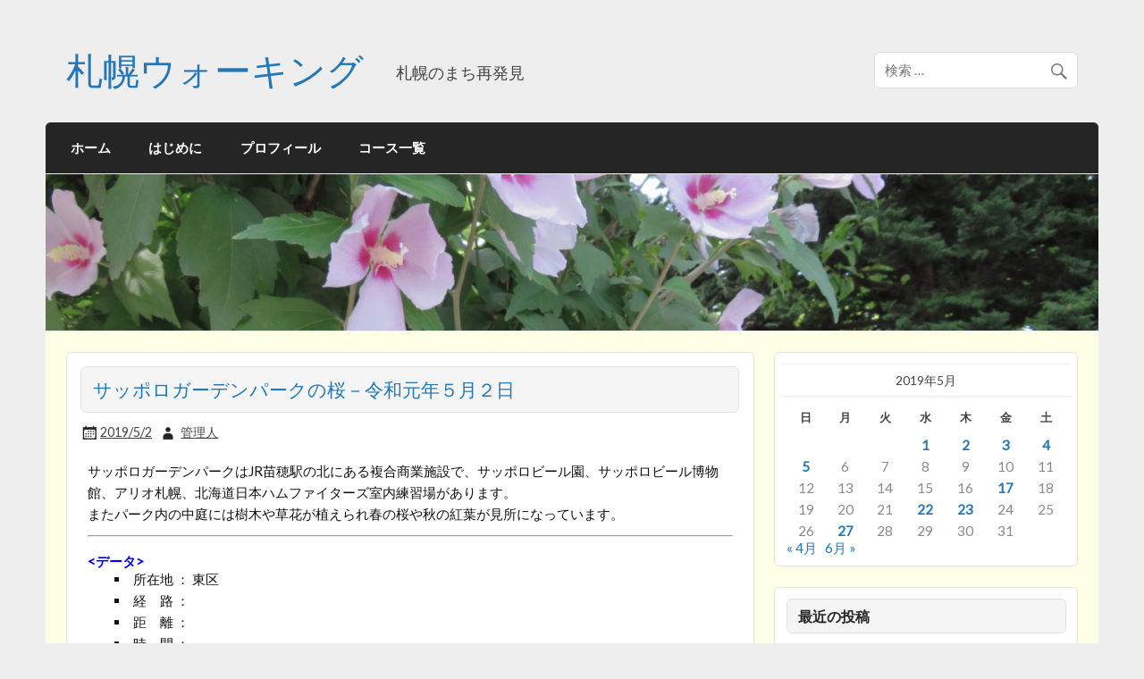

--- FILE ---
content_type: text/html; charset=UTF-8
request_url: http://blog.satporo.com/2019/05/02/%E3%82%B5%E3%83%83%E3%83%9D%E3%83%AD%E3%82%AC%E3%83%BC%E3%83%87%E3%83%B3%E3%83%91%E3%83%BC%E3%82%AF%E3%81%AE%E6%A1%9C%EF%BC%8D%E5%B9%B3%E6%88%90%EF%BC%93%EF%BC%91%E5%B9%B4%EF%BC%95%E6%9C%88%EF%BC%92/
body_size: 60528
content:
<!DOCTYPE html><!-- HTML 5 -->
<html lang="ja">

<head>
<meta charset="UTF-8" />
<meta name="viewport" content="width=device-width, initial-scale=1">
<link rel="profile" href="http://gmpg.org/xfn/11" />
<link rel="pingback" href="http://blog.satporo.com/xmlrpc.php" />

<!--[if lt IE 9]>
<script src="http://blog.satporo.com/wp-content/themes/courage/js/html5shiv.min.js" type="text/javascript"></script>
<![endif]-->
<title>サッポロガーデンパークの桜－令和元年５月２日 &#8211; 札幌ウォーキング</title>
<meta name='robots' content='max-image-preview:large' />
<link rel='dns-prefetch' href='//fonts.googleapis.com' />
<link rel='dns-prefetch' href='//s.w.org' />
<link rel="alternate" type="application/rss+xml" title="札幌ウォーキング &raquo; フィード" href="http://blog.satporo.com/feed/" />
<link rel="alternate" type="application/rss+xml" title="札幌ウォーキング &raquo; コメントフィード" href="http://blog.satporo.com/comments/feed/" />
		<script type="text/javascript">
			window._wpemojiSettings = {"baseUrl":"https:\/\/s.w.org\/images\/core\/emoji\/13.1.0\/72x72\/","ext":".png","svgUrl":"https:\/\/s.w.org\/images\/core\/emoji\/13.1.0\/svg\/","svgExt":".svg","source":{"concatemoji":"http:\/\/blog.satporo.com\/wp-includes\/js\/wp-emoji-release.min.js?ver=5.8.12"}};
			!function(e,a,t){var n,r,o,i=a.createElement("canvas"),p=i.getContext&&i.getContext("2d");function s(e,t){var a=String.fromCharCode;p.clearRect(0,0,i.width,i.height),p.fillText(a.apply(this,e),0,0);e=i.toDataURL();return p.clearRect(0,0,i.width,i.height),p.fillText(a.apply(this,t),0,0),e===i.toDataURL()}function c(e){var t=a.createElement("script");t.src=e,t.defer=t.type="text/javascript",a.getElementsByTagName("head")[0].appendChild(t)}for(o=Array("flag","emoji"),t.supports={everything:!0,everythingExceptFlag:!0},r=0;r<o.length;r++)t.supports[o[r]]=function(e){if(!p||!p.fillText)return!1;switch(p.textBaseline="top",p.font="600 32px Arial",e){case"flag":return s([127987,65039,8205,9895,65039],[127987,65039,8203,9895,65039])?!1:!s([55356,56826,55356,56819],[55356,56826,8203,55356,56819])&&!s([55356,57332,56128,56423,56128,56418,56128,56421,56128,56430,56128,56423,56128,56447],[55356,57332,8203,56128,56423,8203,56128,56418,8203,56128,56421,8203,56128,56430,8203,56128,56423,8203,56128,56447]);case"emoji":return!s([10084,65039,8205,55357,56613],[10084,65039,8203,55357,56613])}return!1}(o[r]),t.supports.everything=t.supports.everything&&t.supports[o[r]],"flag"!==o[r]&&(t.supports.everythingExceptFlag=t.supports.everythingExceptFlag&&t.supports[o[r]]);t.supports.everythingExceptFlag=t.supports.everythingExceptFlag&&!t.supports.flag,t.DOMReady=!1,t.readyCallback=function(){t.DOMReady=!0},t.supports.everything||(n=function(){t.readyCallback()},a.addEventListener?(a.addEventListener("DOMContentLoaded",n,!1),e.addEventListener("load",n,!1)):(e.attachEvent("onload",n),a.attachEvent("onreadystatechange",function(){"complete"===a.readyState&&t.readyCallback()})),(n=t.source||{}).concatemoji?c(n.concatemoji):n.wpemoji&&n.twemoji&&(c(n.twemoji),c(n.wpemoji)))}(window,document,window._wpemojiSettings);
		</script>
		<style type="text/css">
img.wp-smiley,
img.emoji {
	display: inline !important;
	border: none !important;
	box-shadow: none !important;
	height: 1em !important;
	width: 1em !important;
	margin: 0 .07em !important;
	vertical-align: -0.1em !important;
	background: none !important;
	padding: 0 !important;
}
</style>
	<link rel='stylesheet' id='wp-block-library-css'  href='http://blog.satporo.com/wp-includes/css/dist/block-library/style.min.css?ver=5.8.12' type='text/css' media='all' />
<link rel='stylesheet' id='flxmap-css'  href='http://blog.satporo.com/wp-content/plugins/wp-flexible-map/css/styles.css?ver=1.17.1' type='text/css' media='all' />
<link rel='stylesheet' id='courage-stylesheet-css'  href='http://blog.satporo.com/wp-content/themes/courage/style.css?ver=5.8.12' type='text/css' media='all' />
<link rel='stylesheet' id='courage-genericons-css'  href='http://blog.satporo.com/wp-content/themes/courage/css/genericons/genericons.css?ver=5.8.12' type='text/css' media='all' />
<link rel='stylesheet' id='courage-default-fonts-css'  href='//fonts.googleapis.com/css?family=Lato%7CFjalla+One&#038;subset=latin%2Clatin-ext' type='text/css' media='all' />
<link rel='stylesheet' id='fancybox-css'  href='http://blog.satporo.com/wp-content/plugins/easy-fancybox/fancybox/1.5.4/jquery.fancybox.min.css?ver=5.8.12' type='text/css' media='screen' />
<script type='text/javascript' src='http://blog.satporo.com/wp-includes/js/jquery/jquery.min.js?ver=3.6.0' id='jquery-core-js'></script>
<script type='text/javascript' src='http://blog.satporo.com/wp-includes/js/jquery/jquery-migrate.min.js?ver=3.3.2' id='jquery-migrate-js'></script>
<script type='text/javascript' id='courage-jquery-navigation-js-extra'>
/* <![CDATA[ */
var courage_mainnav_title = "Menu";
/* ]]> */
</script>
<script type='text/javascript' src='http://blog.satporo.com/wp-content/themes/courage/js/navigation.js?ver=5.8.12' id='courage-jquery-navigation-js'></script>
<link rel="https://api.w.org/" href="http://blog.satporo.com/wp-json/" /><link rel="alternate" type="application/json" href="http://blog.satporo.com/wp-json/wp/v2/posts/9845" /><link rel="EditURI" type="application/rsd+xml" title="RSD" href="http://blog.satporo.com/xmlrpc.php?rsd" />
<link rel="wlwmanifest" type="application/wlwmanifest+xml" href="http://blog.satporo.com/wp-includes/wlwmanifest.xml" /> 
<meta name="generator" content="WordPress 5.8.12" />
<link rel="canonical" href="http://blog.satporo.com/2019/05/02/%e3%82%b5%e3%83%83%e3%83%9d%e3%83%ad%e3%82%ac%e3%83%bc%e3%83%87%e3%83%b3%e3%83%91%e3%83%bc%e3%82%af%e3%81%ae%e6%a1%9c%ef%bc%8d%e5%b9%b3%e6%88%90%ef%bc%93%ef%bc%91%e5%b9%b4%ef%bc%95%e6%9c%88%ef%bc%92/" />
<link rel='shortlink' href='http://blog.satporo.com/?p=9845' />
<link rel="alternate" type="application/json+oembed" href="http://blog.satporo.com/wp-json/oembed/1.0/embed?url=http%3A%2F%2Fblog.satporo.com%2F2019%2F05%2F02%2F%25e3%2582%25b5%25e3%2583%2583%25e3%2583%259d%25e3%2583%25ad%25e3%2582%25ac%25e3%2583%25bc%25e3%2583%2587%25e3%2583%25b3%25e3%2583%2591%25e3%2583%25bc%25e3%2582%25af%25e3%2581%25ae%25e6%25a1%259c%25ef%25bc%258d%25e5%25b9%25b3%25e6%2588%2590%25ef%25bc%2593%25ef%25bc%2591%25e5%25b9%25b4%25ef%25bc%2595%25e6%259c%2588%25ef%25bc%2592%2F" />
<link rel="alternate" type="text/xml+oembed" href="http://blog.satporo.com/wp-json/oembed/1.0/embed?url=http%3A%2F%2Fblog.satporo.com%2F2019%2F05%2F02%2F%25e3%2582%25b5%25e3%2583%2583%25e3%2583%259d%25e3%2583%25ad%25e3%2582%25ac%25e3%2583%25bc%25e3%2583%2587%25e3%2583%25b3%25e3%2583%2591%25e3%2583%25bc%25e3%2582%25af%25e3%2581%25ae%25e6%25a1%259c%25ef%25bc%258d%25e5%25b9%25b3%25e6%2588%2590%25ef%25bc%2593%25ef%25bc%2591%25e5%25b9%25b4%25ef%25bc%2595%25e6%259c%2588%25ef%25bc%2592%2F&#038;format=xml" />
<style type="text/css">.recentcomments a{display:inline !important;padding:0 !important;margin:0 !important;}</style><link rel="icon" href="http://blog.satporo.com/wp-content/uploads/2015/11/cropped-site-icon-32x32.png" sizes="32x32" />
<link rel="icon" href="http://blog.satporo.com/wp-content/uploads/2015/11/cropped-site-icon-192x192.png" sizes="192x192" />
<link rel="apple-touch-icon" href="http://blog.satporo.com/wp-content/uploads/2015/11/cropped-site-icon-180x180.png" />
<meta name="msapplication-TileImage" content="http://blog.satporo.com/wp-content/uploads/2015/11/cropped-site-icon-270x270.png" />
</head>

<body class="post-template-default single single-post postid-9845 single-format-standard">

	
	<div id="topheader-wrap">
		
	<div id="topheader" class="clearfix">
		
				
	</div>	</div>

	<div id="wrapper" class="hfeed">
		
		<div id="header-wrap">
		
			<header id="header" class="clearfix" role="banner">

				<div id="logo" class="clearfix">
				
				
	<a href="http://blog.satporo.com/" title="札幌ウォーキング" rel="home">
		<h1 class="site-title">札幌ウォーキング</h1>
	</a>


							
					<h2 class="site-description">札幌のまち再発見</h2>
								
				</div>
				
				<div id="header-content" class="clearfix">
					
		<div id="header-search">
				<form role="search" method="get" class="search-form" action="http://blog.satporo.com/">
		<label>
			<span class="screen-reader-text">Search for:</span>
			<input type="search" class="search-field" placeholder="検索 &hellip;" value="" name="s">
		</label>
		<button type="submit" class="search-submit">
			<span class="genericon-search"></span>
		</button>
	</form>

		</div>

				</div>

			</header>
		
		</div>
		
		<div id="navi-wrap">
			<nav id="mainnav" class="clearfix" role="navigation">
				<ul id="mainnav-menu" class="menu"><li id="menu-item-9" class="menu-item menu-item-type-custom menu-item-object-custom menu-item-home menu-item-9"><a href="http://blog.satporo.com">ホーム</a></li>
<li id="menu-item-19" class="menu-item menu-item-type-post_type menu-item-object-page menu-item-19"><a href="http://blog.satporo.com/%e3%81%af%e3%81%98%e3%82%81%e3%81%ab/">はじめに</a></li>
<li id="menu-item-18" class="menu-item menu-item-type-post_type menu-item-object-page menu-item-18"><a href="http://blog.satporo.com/%e3%83%97%e3%83%ad%e3%83%95%e3%82%a3%e3%83%bc%e3%83%ab/">プロフィール</a></li>
<li id="menu-item-2233" class="menu-item menu-item-type-post_type menu-item-object-page menu-item-2233"><a href="http://blog.satporo.com/%e3%82%b3%e3%83%bc%e3%82%b9%e4%b8%80%e8%a6%a7/">コース一覧</a></li>
</ul>			</nav>
		</div>
		
					
			<div id="custom-header">
				
								
					<img src="http://blog.satporo.com/wp-content/uploads/2016/08/cropped-160812-048.jpg" />
					
							
			</div>
		
		
	<div id="wrap" class="clearfix">
		
		<section id="content" class="primary" role="main">
		
					
		
	<article id="post-9845" class="post-9845 post type-post status-publish format-standard hentry category-3 category-46 category-41 category-4 tag-211">
	
				
		<h1 class="entry-title post-title">サッポロガーデンパークの桜－令和元年５月２日</h1>		
		<div class="postmeta"><span class="meta-date"><a href="http://blog.satporo.com/2019/05/02/%e3%82%b5%e3%83%83%e3%83%9d%e3%83%ad%e3%82%ac%e3%83%bc%e3%83%87%e3%83%b3%e3%83%91%e3%83%bc%e3%82%af%e3%81%ae%e6%a1%9c%ef%bc%8d%e5%b9%b3%e6%88%90%ef%bc%93%ef%bc%91%e5%b9%b4%ef%bc%95%e6%9c%88%ef%bc%92/" title="17:12" rel="bookmark"><time class="entry-date published updated" datetime="2019-05-02T17:12:17+09:00">2019/5/2</time></a></span><span class="meta-author author vcard"> <a class="url fn n" href="http://blog.satporo.com/author/masami/" title="View all posts by 管理人" rel="author">管理人</a></span></div>

		<div class="entry clearfix">
			<p>サッポロガーデンパークはJR苗穂駅の北にある複合商業施設で、サッポロビール園、サッポロビール博物館、アリオ札幌、北海道日本ハムファイターズ室内練習場があります。<br />
またパーク内の中庭には樹木や草花が植えられ春の桜や秋の紅葉が見所になっています。</p>
<hr />
<h6 style="color: #00f;">&lt;データ&gt;</h6>
<ul>
<li>所在地 ： 東区</li>
<li>経     路 ：</li>
<li>距     離 ：</li>
<li>時     間 ：</li>
<li>撮影日 ： 2019/5/2</li>
<li>アクセス ：サッポロガーデンパークはJR苗穂駅より徒歩5分です</li>
</ul>
<h6 style="color: #00f;">&lt;ビデオ&gt;</h6>
<p><iframe loading="lazy" src="https://www.youtube.com/embed/ljdfQKFBxn8?rel=0" width="640" height="360" frameborder="0" allowfullscreen="allowfullscreen"></iframe></p>
<h6 style="color: #00f;">&lt;フォトギャラリー&gt;</h6>

		<style type="text/css">
			#gallery-1 {
				margin: auto;
			}
			#gallery-1 .gallery-item {
				float: left;
				margin-top: 10px;
				text-align: center;
				width: 25%;
			}
			#gallery-1 img {
				border: 2px solid #cfcfcf;
			}
			#gallery-1 .gallery-caption {
				margin-left: 0;
			}
			/* see gallery_shortcode() in wp-includes/media.php */
		</style>
		<div id='gallery-1' class='gallery galleryid-9845 gallery-columns-4 gallery-size-medium'><dl class='gallery-item'>
			<dt class='gallery-icon landscape'>
				<a href='http://blog.satporo.com/wp-content/uploads/2019/05/190502-006.jpg'><img width="300" height="169" src="http://blog.satporo.com/wp-content/uploads/2019/05/190502-006-300x169.jpg" class="attachment-medium size-medium" alt="" loading="lazy" aria-describedby="gallery-1-9851" srcset="http://blog.satporo.com/wp-content/uploads/2019/05/190502-006-300x169.jpg 300w, http://blog.satporo.com/wp-content/uploads/2019/05/190502-006-768x432.jpg 768w, http://blog.satporo.com/wp-content/uploads/2019/05/190502-006-1024x576.jpg 1024w, http://blog.satporo.com/wp-content/uploads/2019/05/190502-006.jpg 1920w" sizes="(max-width: 300px) 100vw, 300px" /></a>
			</dt>
				<dd class='wp-caption-text gallery-caption' id='gallery-1-9851'>
				ユキヤナギとレンギョウ
				</dd></dl><dl class='gallery-item'>
			<dt class='gallery-icon landscape'>
				<a href='http://blog.satporo.com/wp-content/uploads/2019/05/190502-009.jpg'><img width="300" height="169" src="http://blog.satporo.com/wp-content/uploads/2019/05/190502-009-300x169.jpg" class="attachment-medium size-medium" alt="" loading="lazy" aria-describedby="gallery-1-9852" srcset="http://blog.satporo.com/wp-content/uploads/2019/05/190502-009-300x169.jpg 300w, http://blog.satporo.com/wp-content/uploads/2019/05/190502-009-768x432.jpg 768w, http://blog.satporo.com/wp-content/uploads/2019/05/190502-009-1024x576.jpg 1024w, http://blog.satporo.com/wp-content/uploads/2019/05/190502-009.jpg 1920w" sizes="(max-width: 300px) 100vw, 300px" /></a>
			</dt>
				<dd class='wp-caption-text gallery-caption' id='gallery-1-9852'>
				高さ50mの煙突
				</dd></dl><dl class='gallery-item'>
			<dt class='gallery-icon landscape'>
				<a href='http://blog.satporo.com/wp-content/uploads/2019/05/190502-011.jpg'><img width="300" height="169" src="http://blog.satporo.com/wp-content/uploads/2019/05/190502-011-300x169.jpg" class="attachment-medium size-medium" alt="" loading="lazy" aria-describedby="gallery-1-9853" srcset="http://blog.satporo.com/wp-content/uploads/2019/05/190502-011-300x169.jpg 300w, http://blog.satporo.com/wp-content/uploads/2019/05/190502-011-768x432.jpg 768w, http://blog.satporo.com/wp-content/uploads/2019/05/190502-011-1024x576.jpg 1024w, http://blog.satporo.com/wp-content/uploads/2019/05/190502-011.jpg 1920w" sizes="(max-width: 300px) 100vw, 300px" /></a>
			</dt>
				<dd class='wp-caption-text gallery-caption' id='gallery-1-9853'>
				サッポロビール園入口
				</dd></dl><dl class='gallery-item'>
			<dt class='gallery-icon landscape'>
				<a href='http://blog.satporo.com/wp-content/uploads/2019/05/190502-012.jpg'><img width="300" height="169" src="http://blog.satporo.com/wp-content/uploads/2019/05/190502-012-300x169.jpg" class="attachment-medium size-medium" alt="" loading="lazy" aria-describedby="gallery-1-9854" srcset="http://blog.satporo.com/wp-content/uploads/2019/05/190502-012-300x169.jpg 300w, http://blog.satporo.com/wp-content/uploads/2019/05/190502-012-768x432.jpg 768w, http://blog.satporo.com/wp-content/uploads/2019/05/190502-012-1024x576.jpg 1024w, http://blog.satporo.com/wp-content/uploads/2019/05/190502-012.jpg 1920w" sizes="(max-width: 300px) 100vw, 300px" /></a>
			</dt>
				<dd class='wp-caption-text gallery-caption' id='gallery-1-9854'>
				「開拓使館」と煙突下部
				</dd></dl><br style="clear: both" /><dl class='gallery-item'>
			<dt class='gallery-icon landscape'>
				<a href='http://blog.satporo.com/wp-content/uploads/2019/05/190502-013.jpg'><img width="300" height="169" src="http://blog.satporo.com/wp-content/uploads/2019/05/190502-013-300x169.jpg" class="attachment-medium size-medium" alt="" loading="lazy" aria-describedby="gallery-1-9855" srcset="http://blog.satporo.com/wp-content/uploads/2019/05/190502-013-300x169.jpg 300w, http://blog.satporo.com/wp-content/uploads/2019/05/190502-013-768x432.jpg 768w, http://blog.satporo.com/wp-content/uploads/2019/05/190502-013-1024x576.jpg 1024w, http://blog.satporo.com/wp-content/uploads/2019/05/190502-013.jpg 1920w" sizes="(max-width: 300px) 100vw, 300px" /></a>
			</dt>
				<dd class='wp-caption-text gallery-caption' id='gallery-1-9855'>
				ソメイヨシノ
				</dd></dl><dl class='gallery-item'>
			<dt class='gallery-icon landscape'>
				<a href='http://blog.satporo.com/wp-content/uploads/2019/05/190502-015.jpg'><img width="300" height="169" src="http://blog.satporo.com/wp-content/uploads/2019/05/190502-015-300x169.jpg" class="attachment-medium size-medium" alt="" loading="lazy" aria-describedby="gallery-1-9856" srcset="http://blog.satporo.com/wp-content/uploads/2019/05/190502-015-300x169.jpg 300w, http://blog.satporo.com/wp-content/uploads/2019/05/190502-015-768x432.jpg 768w, http://blog.satporo.com/wp-content/uploads/2019/05/190502-015-1024x576.jpg 1024w, http://blog.satporo.com/wp-content/uploads/2019/05/190502-015.jpg 1920w" sizes="(max-width: 300px) 100vw, 300px" /></a>
			</dt>
				<dd class='wp-caption-text gallery-caption' id='gallery-1-9856'>
				「開拓使館」と煙突とソメイヨシノ
				</dd></dl><dl class='gallery-item'>
			<dt class='gallery-icon landscape'>
				<a href='http://blog.satporo.com/wp-content/uploads/2019/05/190502-021.jpg'><img width="300" height="169" src="http://blog.satporo.com/wp-content/uploads/2019/05/190502-021-300x169.jpg" class="attachment-medium size-medium" alt="" loading="lazy" aria-describedby="gallery-1-9857" srcset="http://blog.satporo.com/wp-content/uploads/2019/05/190502-021-300x169.jpg 300w, http://blog.satporo.com/wp-content/uploads/2019/05/190502-021-768x432.jpg 768w, http://blog.satporo.com/wp-content/uploads/2019/05/190502-021-1024x576.jpg 1024w, http://blog.satporo.com/wp-content/uploads/2019/05/190502-021.jpg 1920w" sizes="(max-width: 300px) 100vw, 300px" /></a>
			</dt>
				<dd class='wp-caption-text gallery-caption' id='gallery-1-9857'>
				「ポプラ館」とソメイヨシノ
				</dd></dl><dl class='gallery-item'>
			<dt class='gallery-icon landscape'>
				<a href='http://blog.satporo.com/wp-content/uploads/2019/05/190502-024.jpg'><img width="300" height="169" src="http://blog.satporo.com/wp-content/uploads/2019/05/190502-024-300x169.jpg" class="attachment-medium size-medium" alt="" loading="lazy" aria-describedby="gallery-1-9858" srcset="http://blog.satporo.com/wp-content/uploads/2019/05/190502-024-300x169.jpg 300w, http://blog.satporo.com/wp-content/uploads/2019/05/190502-024-768x432.jpg 768w, http://blog.satporo.com/wp-content/uploads/2019/05/190502-024-1024x576.jpg 1024w, http://blog.satporo.com/wp-content/uploads/2019/05/190502-024.jpg 1920w" sizes="(max-width: 300px) 100vw, 300px" /></a>
			</dt>
				<dd class='wp-caption-text gallery-caption' id='gallery-1-9858'>
				ビールの仕込み釜とビール博物館とソメイヨシノ
				</dd></dl><br style="clear: both" /><dl class='gallery-item'>
			<dt class='gallery-icon landscape'>
				<a href='http://blog.satporo.com/wp-content/uploads/2019/05/190502-027.jpg'><img width="300" height="169" src="http://blog.satporo.com/wp-content/uploads/2019/05/190502-027-300x169.jpg" class="attachment-medium size-medium" alt="" loading="lazy" aria-describedby="gallery-1-9859" srcset="http://blog.satporo.com/wp-content/uploads/2019/05/190502-027-300x169.jpg 300w, http://blog.satporo.com/wp-content/uploads/2019/05/190502-027-768x432.jpg 768w, http://blog.satporo.com/wp-content/uploads/2019/05/190502-027-1024x576.jpg 1024w, http://blog.satporo.com/wp-content/uploads/2019/05/190502-027.jpg 1920w" sizes="(max-width: 300px) 100vw, 300px" /></a>
			</dt>
				<dd class='wp-caption-text gallery-caption' id='gallery-1-9859'>
				ハクモクレンとエゾヤマザクラ
				</dd></dl><dl class='gallery-item'>
			<dt class='gallery-icon landscape'>
				<a href='http://blog.satporo.com/wp-content/uploads/2019/05/190502-031.jpg'><img width="300" height="169" src="http://blog.satporo.com/wp-content/uploads/2019/05/190502-031-300x169.jpg" class="attachment-medium size-medium" alt="" loading="lazy" aria-describedby="gallery-1-9860" srcset="http://blog.satporo.com/wp-content/uploads/2019/05/190502-031-300x169.jpg 300w, http://blog.satporo.com/wp-content/uploads/2019/05/190502-031-768x432.jpg 768w, http://blog.satporo.com/wp-content/uploads/2019/05/190502-031-1024x576.jpg 1024w, http://blog.satporo.com/wp-content/uploads/2019/05/190502-031.jpg 1920w" sizes="(max-width: 300px) 100vw, 300px" /></a>
			</dt>
				<dd class='wp-caption-text gallery-caption' id='gallery-1-9860'>
				エゾヤマザクラ
				</dd></dl><dl class='gallery-item'>
			<dt class='gallery-icon landscape'>
				<a href='http://blog.satporo.com/wp-content/uploads/2019/05/190502-034.jpg'><img width="300" height="169" src="http://blog.satporo.com/wp-content/uploads/2019/05/190502-034-300x169.jpg" class="attachment-medium size-medium" alt="" loading="lazy" aria-describedby="gallery-1-9861" srcset="http://blog.satporo.com/wp-content/uploads/2019/05/190502-034-300x169.jpg 300w, http://blog.satporo.com/wp-content/uploads/2019/05/190502-034-768x432.jpg 768w, http://blog.satporo.com/wp-content/uploads/2019/05/190502-034-1024x576.jpg 1024w, http://blog.satporo.com/wp-content/uploads/2019/05/190502-034.jpg 1920w" sizes="(max-width: 300px) 100vw, 300px" /></a>
			</dt>
				<dd class='wp-caption-text gallery-caption' id='gallery-1-9861'>
				大樽とソメイヨシノ
				</dd></dl><dl class='gallery-item'>
			<dt class='gallery-icon landscape'>
				<a href='http://blog.satporo.com/wp-content/uploads/2019/05/190502-036.jpg'><img width="300" height="169" src="http://blog.satporo.com/wp-content/uploads/2019/05/190502-036-300x169.jpg" class="attachment-medium size-medium" alt="" loading="lazy" aria-describedby="gallery-1-9862" srcset="http://blog.satporo.com/wp-content/uploads/2019/05/190502-036-300x169.jpg 300w, http://blog.satporo.com/wp-content/uploads/2019/05/190502-036-768x432.jpg 768w, http://blog.satporo.com/wp-content/uploads/2019/05/190502-036-1024x576.jpg 1024w, http://blog.satporo.com/wp-content/uploads/2019/05/190502-036.jpg 1920w" sizes="(max-width: 300px) 100vw, 300px" /></a>
			</dt>
				<dd class='wp-caption-text gallery-caption' id='gallery-1-9862'>
				ビール博物館とソメイヨシノ
				</dd></dl><br style="clear: both" /><dl class='gallery-item'>
			<dt class='gallery-icon landscape'>
				<a href='http://blog.satporo.com/wp-content/uploads/2019/05/190502-037.jpg'><img width="300" height="169" src="http://blog.satporo.com/wp-content/uploads/2019/05/190502-037-300x169.jpg" class="attachment-medium size-medium" alt="" loading="lazy" aria-describedby="gallery-1-9863" srcset="http://blog.satporo.com/wp-content/uploads/2019/05/190502-037-300x169.jpg 300w, http://blog.satporo.com/wp-content/uploads/2019/05/190502-037-768x432.jpg 768w, http://blog.satporo.com/wp-content/uploads/2019/05/190502-037-1024x576.jpg 1024w, http://blog.satporo.com/wp-content/uploads/2019/05/190502-037.jpg 1920w" sizes="(max-width: 300px) 100vw, 300px" /></a>
			</dt>
				<dd class='wp-caption-text gallery-caption' id='gallery-1-9863'>
				ソメイヨシノの花
				</dd></dl><dl class='gallery-item'>
			<dt class='gallery-icon landscape'>
				<a href='http://blog.satporo.com/wp-content/uploads/2019/05/190502-038.jpg'><img width="300" height="169" src="http://blog.satporo.com/wp-content/uploads/2019/05/190502-038-300x169.jpg" class="attachment-medium size-medium" alt="" loading="lazy" aria-describedby="gallery-1-9864" srcset="http://blog.satporo.com/wp-content/uploads/2019/05/190502-038-300x169.jpg 300w, http://blog.satporo.com/wp-content/uploads/2019/05/190502-038-768x432.jpg 768w, http://blog.satporo.com/wp-content/uploads/2019/05/190502-038-1024x576.jpg 1024w, http://blog.satporo.com/wp-content/uploads/2019/05/190502-038.jpg 1920w" sizes="(max-width: 300px) 100vw, 300px" /></a>
			</dt>
				<dd class='wp-caption-text gallery-caption' id='gallery-1-9864'>
				八重咲きのスイセン
				</dd></dl><dl class='gallery-item'>
			<dt class='gallery-icon landscape'>
				<a href='http://blog.satporo.com/wp-content/uploads/2019/05/190502-041.jpg'><img width="300" height="169" src="http://blog.satporo.com/wp-content/uploads/2019/05/190502-041-300x169.jpg" class="attachment-medium size-medium" alt="" loading="lazy" aria-describedby="gallery-1-9865" srcset="http://blog.satporo.com/wp-content/uploads/2019/05/190502-041-300x169.jpg 300w, http://blog.satporo.com/wp-content/uploads/2019/05/190502-041-768x432.jpg 768w, http://blog.satporo.com/wp-content/uploads/2019/05/190502-041-1024x576.jpg 1024w, http://blog.satporo.com/wp-content/uploads/2019/05/190502-041.jpg 1920w" sizes="(max-width: 300px) 100vw, 300px" /></a>
			</dt>
				<dd class='wp-caption-text gallery-caption' id='gallery-1-9865'>
				エゾムラサキツツジ
				</dd></dl><dl class='gallery-item'>
			<dt class='gallery-icon landscape'>
				<a href='http://blog.satporo.com/wp-content/uploads/2019/05/190502-046.jpg'><img width="300" height="169" src="http://blog.satporo.com/wp-content/uploads/2019/05/190502-046-300x169.jpg" class="attachment-medium size-medium" alt="" loading="lazy" aria-describedby="gallery-1-9866" srcset="http://blog.satporo.com/wp-content/uploads/2019/05/190502-046-300x169.jpg 300w, http://blog.satporo.com/wp-content/uploads/2019/05/190502-046-768x432.jpg 768w, http://blog.satporo.com/wp-content/uploads/2019/05/190502-046-1024x576.jpg 1024w, http://blog.satporo.com/wp-content/uploads/2019/05/190502-046.jpg 1920w" sizes="(max-width: 300px) 100vw, 300px" /></a>
			</dt>
				<dd class='wp-caption-text gallery-caption' id='gallery-1-9866'>
				「開拓使館」とソメイヨシノ
				</dd></dl><br style="clear: both" />
		</div>

<h6 style="color: #00f;">&lt;マップ&gt;</h6>
<p><iframe loading="lazy" src="https://www.google.co.jp/maps/d/embed?mid=1aqsYMJFVey0PrNi1Hg3IRH2iNCubmhjX" width="100%" height="500"></iframe></p>
			<!-- <rdf:RDF xmlns:rdf="http://www.w3.org/1999/02/22-rdf-syntax-ns#"
			xmlns:dc="http://purl.org/dc/elements/1.1/"
			xmlns:trackback="http://madskills.com/public/xml/rss/module/trackback/">
		<rdf:Description rdf:about="http://blog.satporo.com/2019/05/02/%e3%82%b5%e3%83%83%e3%83%9d%e3%83%ad%e3%82%ac%e3%83%bc%e3%83%87%e3%83%b3%e3%83%91%e3%83%bc%e3%82%af%e3%81%ae%e6%a1%9c%ef%bc%8d%e5%b9%b3%e6%88%90%ef%bc%93%ef%bc%91%e5%b9%b4%ef%bc%95%e6%9c%88%ef%bc%92/"
    dc:identifier="http://blog.satporo.com/2019/05/02/%e3%82%b5%e3%83%83%e3%83%9d%e3%83%ad%e3%82%ac%e3%83%bc%e3%83%87%e3%83%b3%e3%83%91%e3%83%bc%e3%82%af%e3%81%ae%e6%a1%9c%ef%bc%8d%e5%b9%b3%e6%88%90%ef%bc%93%ef%bc%91%e5%b9%b4%ef%bc%95%e6%9c%88%ef%bc%92/"
    dc:title="サッポロガーデンパークの桜－令和元年５月２日"
    trackback:ping="http://blog.satporo.com/2019/05/02/%e3%82%b5%e3%83%83%e3%83%9d%e3%83%ad%e3%82%ac%e3%83%bc%e3%83%87%e3%83%b3%e3%83%91%e3%83%bc%e3%82%af%e3%81%ae%e6%a1%9c%ef%bc%8d%e5%b9%b3%e6%88%90%ef%bc%93%ef%bc%91%e5%b9%b4%ef%bc%95%e6%9c%88%ef%bc%92/trackback/" />
</rdf:RDF> -->
			<div class="page-links"></div>			
		</div>
		
				
			<div class="postinfo clearfix">
			
						
				<span class="meta-category">
					<a href="http://blog.satporo.com/category/%e3%82%b3%e3%83%bc%e3%82%b9/%e5%85%ac%e5%9c%92%e3%82%b3%e3%83%bc%e3%82%b9/" rel="category tag">公園コース</a>, <a href="http://blog.satporo.com/category/%e6%89%80%e5%9c%a8%e5%9c%b0/%e6%9c%ad%e5%b9%8c%e5%b8%82/%e6%9d%b1%e5%8c%ba/" rel="category tag">東区</a>, <a href="http://blog.satporo.com/category/%e8%a6%8b%e3%81%a9%e3%81%93%e3%82%8d/%e6%ad%b4%e5%8f%b2%e3%81%a8%e6%96%87%e5%8c%96/" rel="category tag">歴史と文化</a>, <a href="http://blog.satporo.com/category/%e8%a6%8b%e3%81%a9%e3%81%93%e3%82%8d/%e8%87%aa%e7%84%b6%e8%a6%b3%e5%af%9f/" rel="category tag">自然観察</a>				</span>
		
							
					<span class="meta-tags">
						<a href="http://blog.satporo.com/tag/%e3%82%b5%e3%83%83%e3%83%9d%e3%83%ad%e3%82%ac%e3%83%bc%e3%83%87%e3%83%b3%e3%83%91%e3%83%bc%e3%82%af/" rel="tag">サッポロガーデンパーク</a>					</span>
				
							
			</div>
			
		
	</article>			
		

		
		</section>
		
		
	<section id="sidebar" class="secondary clearfix" role="complementary">

		<aside id="calendar-3" class="widget widget_calendar clearfix"><div id="calendar_wrap" class="calendar_wrap"><table id="wp-calendar" class="wp-calendar-table">
	<caption>2019年5月</caption>
	<thead>
	<tr>
		<th scope="col" title="日曜日">日</th>
		<th scope="col" title="月曜日">月</th>
		<th scope="col" title="火曜日">火</th>
		<th scope="col" title="水曜日">水</th>
		<th scope="col" title="木曜日">木</th>
		<th scope="col" title="金曜日">金</th>
		<th scope="col" title="土曜日">土</th>
	</tr>
	</thead>
	<tbody>
	<tr>
		<td colspan="3" class="pad">&nbsp;</td><td><a href="http://blog.satporo.com/2019/05/01/" aria-label="2019年5月1日 に投稿を公開">1</a></td><td><a href="http://blog.satporo.com/2019/05/02/" aria-label="2019年5月2日 に投稿を公開">2</a></td><td><a href="http://blog.satporo.com/2019/05/03/" aria-label="2019年5月3日 に投稿を公開">3</a></td><td><a href="http://blog.satporo.com/2019/05/04/" aria-label="2019年5月4日 に投稿を公開">4</a></td>
	</tr>
	<tr>
		<td><a href="http://blog.satporo.com/2019/05/05/" aria-label="2019年5月5日 に投稿を公開">5</a></td><td>6</td><td>7</td><td>8</td><td>9</td><td>10</td><td>11</td>
	</tr>
	<tr>
		<td>12</td><td>13</td><td>14</td><td>15</td><td>16</td><td><a href="http://blog.satporo.com/2019/05/17/" aria-label="2019年5月17日 に投稿を公開">17</a></td><td>18</td>
	</tr>
	<tr>
		<td>19</td><td>20</td><td>21</td><td><a href="http://blog.satporo.com/2019/05/22/" aria-label="2019年5月22日 に投稿を公開">22</a></td><td><a href="http://blog.satporo.com/2019/05/23/" aria-label="2019年5月23日 に投稿を公開">23</a></td><td>24</td><td>25</td>
	</tr>
	<tr>
		<td>26</td><td><a href="http://blog.satporo.com/2019/05/27/" aria-label="2019年5月27日 に投稿を公開">27</a></td><td>28</td><td>29</td><td>30</td><td>31</td>
		<td class="pad" colspan="1">&nbsp;</td>
	</tr>
	</tbody>
	</table><nav aria-label="前と次の月" class="wp-calendar-nav">
		<span class="wp-calendar-nav-prev"><a href="http://blog.satporo.com/2019/04/">&laquo; 4月</a></span>
		<span class="pad">&nbsp;</span>
		<span class="wp-calendar-nav-next"><a href="http://blog.satporo.com/2019/06/">6月 &raquo;</a></span>
	</nav></div></aside>
		<aside id="recent-posts-2" class="widget widget_recent_entries clearfix">
		<h3 class="widgettitle"><span>最近の投稿</span></h3>
		<ul>
											<li>
					<a href="http://blog.satporo.com/2024/07/16/%e6%9c%ad%e5%b9%8c%e5%b8%82%e5%bd%b9%e6%89%80%e5%b1%95%e6%9c%9b%e5%9b%9e%e5%bb%8a/">札幌市役所展望回廊</a>
									</li>
											<li>
					<a href="http://blog.satporo.com/2024/07/10/%e5%8e%9a%e5%88%a5%e5%8c%97%e3%81%ae%e3%82%82%e3%82%8a%e7%b7%91%e5%9c%b0/">厚別北のもり緑地</a>
									</li>
											<li>
					<a href="http://blog.satporo.com/2024/06/26/%e5%b9%b3%e5%b2%a1%e6%a8%b9%e8%8a%b8%e3%82%bb%e3%83%b3%e3%82%bf%e3%83%bc/">平岡樹芸センター</a>
									</li>
											<li>
					<a href="http://blog.satporo.com/2024/06/07/%e9%83%bd%e5%bf%83%e6%95%a3%e6%ad%a9/">都心散歩</a>
									</li>
											<li>
					<a href="http://blog.satporo.com/2024/05/31/%e8%8b%97%e7%a9%82%e3%81%ae%e7%a9%ba%e4%b8%ad%e6%ad%a9%e5%bb%8a%e3%82%92%e5%b7%a1%e3%82%8b/">苗穂の２つの空中歩廊</a>
									</li>
					</ul>

		</aside><aside id="recent-comments-2" class="widget widget_recent_comments clearfix"><h3 class="widgettitle"><span>最近のコメント</span></h3><ul id="recentcomments"></ul></aside><aside id="archives-2" class="widget widget_archive clearfix"><h3 class="widgettitle"><span>アーカイブ</span></h3>
			<ul>
					<li><a href='http://blog.satporo.com/2024/07/'>2024年7月</a></li>
	<li><a href='http://blog.satporo.com/2024/06/'>2024年6月</a></li>
	<li><a href='http://blog.satporo.com/2024/05/'>2024年5月</a></li>
	<li><a href='http://blog.satporo.com/2024/04/'>2024年4月</a></li>
	<li><a href='http://blog.satporo.com/2024/02/'>2024年2月</a></li>
	<li><a href='http://blog.satporo.com/2024/01/'>2024年1月</a></li>
	<li><a href='http://blog.satporo.com/2023/12/'>2023年12月</a></li>
	<li><a href='http://blog.satporo.com/2023/10/'>2023年10月</a></li>
	<li><a href='http://blog.satporo.com/2023/09/'>2023年9月</a></li>
	<li><a href='http://blog.satporo.com/2023/08/'>2023年8月</a></li>
	<li><a href='http://blog.satporo.com/2023/06/'>2023年6月</a></li>
	<li><a href='http://blog.satporo.com/2023/05/'>2023年5月</a></li>
	<li><a href='http://blog.satporo.com/2023/04/'>2023年4月</a></li>
	<li><a href='http://blog.satporo.com/2023/03/'>2023年3月</a></li>
	<li><a href='http://blog.satporo.com/2023/02/'>2023年2月</a></li>
	<li><a href='http://blog.satporo.com/2023/01/'>2023年1月</a></li>
	<li><a href='http://blog.satporo.com/2022/10/'>2022年10月</a></li>
	<li><a href='http://blog.satporo.com/2022/09/'>2022年9月</a></li>
	<li><a href='http://blog.satporo.com/2022/08/'>2022年8月</a></li>
	<li><a href='http://blog.satporo.com/2022/07/'>2022年7月</a></li>
	<li><a href='http://blog.satporo.com/2022/06/'>2022年6月</a></li>
	<li><a href='http://blog.satporo.com/2022/05/'>2022年5月</a></li>
	<li><a href='http://blog.satporo.com/2022/04/'>2022年4月</a></li>
	<li><a href='http://blog.satporo.com/2022/03/'>2022年3月</a></li>
	<li><a href='http://blog.satporo.com/2022/02/'>2022年2月</a></li>
	<li><a href='http://blog.satporo.com/2021/11/'>2021年11月</a></li>
	<li><a href='http://blog.satporo.com/2021/10/'>2021年10月</a></li>
	<li><a href='http://blog.satporo.com/2021/09/'>2021年9月</a></li>
	<li><a href='http://blog.satporo.com/2021/07/'>2021年7月</a></li>
	<li><a href='http://blog.satporo.com/2021/06/'>2021年6月</a></li>
	<li><a href='http://blog.satporo.com/2021/05/'>2021年5月</a></li>
	<li><a href='http://blog.satporo.com/2021/04/'>2021年4月</a></li>
	<li><a href='http://blog.satporo.com/2021/03/'>2021年3月</a></li>
	<li><a href='http://blog.satporo.com/2021/02/'>2021年2月</a></li>
	<li><a href='http://blog.satporo.com/2021/01/'>2021年1月</a></li>
	<li><a href='http://blog.satporo.com/2020/12/'>2020年12月</a></li>
	<li><a href='http://blog.satporo.com/2020/11/'>2020年11月</a></li>
	<li><a href='http://blog.satporo.com/2020/10/'>2020年10月</a></li>
	<li><a href='http://blog.satporo.com/2020/09/'>2020年9月</a></li>
	<li><a href='http://blog.satporo.com/2020/08/'>2020年8月</a></li>
	<li><a href='http://blog.satporo.com/2020/07/'>2020年7月</a></li>
	<li><a href='http://blog.satporo.com/2020/06/'>2020年6月</a></li>
	<li><a href='http://blog.satporo.com/2020/05/'>2020年5月</a></li>
	<li><a href='http://blog.satporo.com/2020/04/'>2020年4月</a></li>
	<li><a href='http://blog.satporo.com/2020/02/'>2020年2月</a></li>
	<li><a href='http://blog.satporo.com/2020/01/'>2020年1月</a></li>
	<li><a href='http://blog.satporo.com/2019/12/'>2019年12月</a></li>
	<li><a href='http://blog.satporo.com/2019/11/'>2019年11月</a></li>
	<li><a href='http://blog.satporo.com/2019/10/'>2019年10月</a></li>
	<li><a href='http://blog.satporo.com/2019/09/'>2019年9月</a></li>
	<li><a href='http://blog.satporo.com/2019/08/'>2019年8月</a></li>
	<li><a href='http://blog.satporo.com/2019/07/'>2019年7月</a></li>
	<li><a href='http://blog.satporo.com/2019/06/'>2019年6月</a></li>
	<li><a href='http://blog.satporo.com/2019/05/'>2019年5月</a></li>
	<li><a href='http://blog.satporo.com/2019/04/'>2019年4月</a></li>
	<li><a href='http://blog.satporo.com/2019/03/'>2019年3月</a></li>
	<li><a href='http://blog.satporo.com/2019/02/'>2019年2月</a></li>
	<li><a href='http://blog.satporo.com/2019/01/'>2019年1月</a></li>
	<li><a href='http://blog.satporo.com/2018/12/'>2018年12月</a></li>
	<li><a href='http://blog.satporo.com/2018/11/'>2018年11月</a></li>
	<li><a href='http://blog.satporo.com/2018/10/'>2018年10月</a></li>
	<li><a href='http://blog.satporo.com/2018/09/'>2018年9月</a></li>
	<li><a href='http://blog.satporo.com/2018/08/'>2018年8月</a></li>
	<li><a href='http://blog.satporo.com/2018/07/'>2018年7月</a></li>
	<li><a href='http://blog.satporo.com/2018/06/'>2018年6月</a></li>
	<li><a href='http://blog.satporo.com/2018/05/'>2018年5月</a></li>
	<li><a href='http://blog.satporo.com/2018/04/'>2018年4月</a></li>
	<li><a href='http://blog.satporo.com/2018/03/'>2018年3月</a></li>
	<li><a href='http://blog.satporo.com/2018/02/'>2018年2月</a></li>
	<li><a href='http://blog.satporo.com/2018/01/'>2018年1月</a></li>
	<li><a href='http://blog.satporo.com/2017/11/'>2017年11月</a></li>
	<li><a href='http://blog.satporo.com/2017/10/'>2017年10月</a></li>
	<li><a href='http://blog.satporo.com/2017/09/'>2017年9月</a></li>
	<li><a href='http://blog.satporo.com/2017/08/'>2017年8月</a></li>
	<li><a href='http://blog.satporo.com/2017/07/'>2017年7月</a></li>
	<li><a href='http://blog.satporo.com/2017/06/'>2017年6月</a></li>
	<li><a href='http://blog.satporo.com/2017/05/'>2017年5月</a></li>
	<li><a href='http://blog.satporo.com/2017/04/'>2017年4月</a></li>
	<li><a href='http://blog.satporo.com/2017/03/'>2017年3月</a></li>
	<li><a href='http://blog.satporo.com/2017/02/'>2017年2月</a></li>
	<li><a href='http://blog.satporo.com/2017/01/'>2017年1月</a></li>
	<li><a href='http://blog.satporo.com/2016/12/'>2016年12月</a></li>
	<li><a href='http://blog.satporo.com/2016/11/'>2016年11月</a></li>
	<li><a href='http://blog.satporo.com/2016/10/'>2016年10月</a></li>
	<li><a href='http://blog.satporo.com/2016/09/'>2016年9月</a></li>
	<li><a href='http://blog.satporo.com/2016/08/'>2016年8月</a></li>
	<li><a href='http://blog.satporo.com/2016/07/'>2016年7月</a></li>
	<li><a href='http://blog.satporo.com/2016/06/'>2016年6月</a></li>
	<li><a href='http://blog.satporo.com/2016/05/'>2016年5月</a></li>
	<li><a href='http://blog.satporo.com/2016/04/'>2016年4月</a></li>
	<li><a href='http://blog.satporo.com/2016/03/'>2016年3月</a></li>
	<li><a href='http://blog.satporo.com/2016/02/'>2016年2月</a></li>
	<li><a href='http://blog.satporo.com/2016/01/'>2016年1月</a></li>
	<li><a href='http://blog.satporo.com/2015/11/'>2015年11月</a></li>
	<li><a href='http://blog.satporo.com/2015/10/'>2015年10月</a></li>
	<li><a href='http://blog.satporo.com/2015/09/'>2015年9月</a></li>
	<li><a href='http://blog.satporo.com/2015/08/'>2015年8月</a></li>
			</ul>

			</aside><aside id="categories-2" class="widget widget_categories clearfix"><h3 class="widgettitle"><span>カテゴリー</span></h3>
			<ul>
					<li class="cat-item cat-item-34"><a href="http://blog.satporo.com/category/%e3%82%b3%e3%83%bc%e3%82%b9/">コース</a> (350)
<ul class='children'>
	<li class="cat-item cat-item-35"><a href="http://blog.satporo.com/category/%e3%82%b3%e3%83%bc%e3%82%b9/%e4%b8%80%e8%88%ac%e9%81%93%e3%82%b3%e3%83%bc%e3%82%b9/">一般道コース</a> (183)
</li>
	<li class="cat-item cat-item-3"><a href="http://blog.satporo.com/category/%e3%82%b3%e3%83%bc%e3%82%b9/%e5%85%ac%e5%9c%92%e3%82%b3%e3%83%bc%e3%82%b9/">公園コース</a> (244)
</li>
	<li class="cat-item cat-item-36"><a href="http://blog.satporo.com/category/%e3%82%b3%e3%83%bc%e3%82%b9/%e6%a3%ae%e6%9e%97%e3%82%b3%e3%83%bc%e3%82%b9/">森林コース</a> (5)
</li>
	<li class="cat-item cat-item-38"><a href="http://blog.satporo.com/category/%e3%82%b3%e3%83%bc%e3%82%b9/%e7%99%bb%e5%b1%b1%e9%81%93%e3%82%b3%e3%83%bc%e3%82%b9/">登山道コース</a> (5)
</li>
	<li class="cat-item cat-item-37"><a href="http://blog.satporo.com/category/%e3%82%b3%e3%83%bc%e3%82%b9/%e7%b7%91%e5%9c%b0%e3%82%b3%e3%83%bc%e3%82%b9/">緑地コース</a> (37)
</li>
	<li class="cat-item cat-item-67"><a href="http://blog.satporo.com/category/%e3%82%b3%e3%83%bc%e3%82%b9/%e7%b7%91%e9%81%93%e3%82%b3%e3%83%bc%e3%82%b9/">緑道コース</a> (15)
</li>
	<li class="cat-item cat-item-78"><a href="http://blog.satporo.com/category/%e3%82%b3%e3%83%bc%e3%82%b9/%e8%87%aa%e8%bb%a2%e8%bb%8a%e9%81%93/">自転車道</a> (10)
</li>
</ul>
</li>
	<li class="cat-item cat-item-42"><a href="http://blog.satporo.com/category/%e6%89%80%e5%9c%a8%e5%9c%b0/">所在地</a> (362)
<ul class='children'>
	<li class="cat-item cat-item-56"><a href="http://blog.satporo.com/category/%e6%89%80%e5%9c%a8%e5%9c%b0/%e5%a5%88%e8%89%af%e7%9c%8c/">奈良県</a> (5)
	<ul class='children'>
	<li class="cat-item cat-item-55"><a href="http://blog.satporo.com/category/%e6%89%80%e5%9c%a8%e5%9c%b0/%e5%a5%88%e8%89%af%e7%9c%8c/%e5%ae%87%e9%99%80%e5%b8%82/">宇陀市</a> (1)
</li>
	<li class="cat-item cat-item-54"><a href="http://blog.satporo.com/category/%e6%89%80%e5%9c%a8%e5%9c%b0/%e5%a5%88%e8%89%af%e7%9c%8c/%e6%a1%9c%e4%ba%95%e5%b8%82/">桜井市</a> (2)
</li>
	<li class="cat-item cat-item-53"><a href="http://blog.satporo.com/category/%e6%89%80%e5%9c%a8%e5%9c%b0/%e5%a5%88%e8%89%af%e7%9c%8c/%e6%a9%bf%e5%8e%9f%e5%b8%82/">橿原市</a> (2)
</li>
	</ul>
</li>
	<li class="cat-item cat-item-57"><a href="http://blog.satporo.com/category/%e6%89%80%e5%9c%a8%e5%9c%b0/%e6%9c%ad%e5%b9%8c%e5%b8%82/">札幌市</a> (354)
	<ul class='children'>
	<li class="cat-item cat-item-44"><a href="http://blog.satporo.com/category/%e6%89%80%e5%9c%a8%e5%9c%b0/%e6%9c%ad%e5%b9%8c%e5%b8%82/%e4%b8%ad%e5%a4%ae%e5%8c%ba/">中央区</a> (120)
</li>
	<li class="cat-item cat-item-45"><a href="http://blog.satporo.com/category/%e6%89%80%e5%9c%a8%e5%9c%b0/%e6%9c%ad%e5%b9%8c%e5%b8%82/%e5%8c%97%e5%8c%ba/">北区</a> (52)
</li>
	<li class="cat-item cat-item-48"><a href="http://blog.satporo.com/category/%e6%89%80%e5%9c%a8%e5%9c%b0/%e6%9c%ad%e5%b9%8c%e5%b8%82/%e5%8d%97%e5%8c%ba/">南区</a> (37)
</li>
	<li class="cat-item cat-item-51"><a href="http://blog.satporo.com/category/%e6%89%80%e5%9c%a8%e5%9c%b0/%e6%9c%ad%e5%b9%8c%e5%b8%82/%e5%8e%9a%e5%88%a5%e5%8c%ba/">厚別区</a> (28)
</li>
	<li class="cat-item cat-item-50"><a href="http://blog.satporo.com/category/%e6%89%80%e5%9c%a8%e5%9c%b0/%e6%9c%ad%e5%b9%8c%e5%b8%82/%e6%89%8b%e7%a8%b2%e5%8c%ba/">手稲区</a> (21)
</li>
	<li class="cat-item cat-item-46"><a href="http://blog.satporo.com/category/%e6%89%80%e5%9c%a8%e5%9c%b0/%e6%9c%ad%e5%b9%8c%e5%b8%82/%e6%9d%b1%e5%8c%ba/">東区</a> (41)
</li>
	<li class="cat-item cat-item-52"><a href="http://blog.satporo.com/category/%e6%89%80%e5%9c%a8%e5%9c%b0/%e6%9c%ad%e5%b9%8c%e5%b8%82/%e6%b8%85%e7%94%b0%e5%8c%ba/">清田区</a> (17)
</li>
	<li class="cat-item cat-item-43"><a href="http://blog.satporo.com/category/%e6%89%80%e5%9c%a8%e5%9c%b0/%e6%9c%ad%e5%b9%8c%e5%b8%82/%e7%99%bd%e7%9f%b3%e5%8c%ba/">白石区</a> (41)
</li>
	<li class="cat-item cat-item-49"><a href="http://blog.satporo.com/category/%e6%89%80%e5%9c%a8%e5%9c%b0/%e6%9c%ad%e5%b9%8c%e5%b8%82/%e8%a5%bf%e5%8c%ba/">西区</a> (21)
</li>
	<li class="cat-item cat-item-47"><a href="http://blog.satporo.com/category/%e6%89%80%e5%9c%a8%e5%9c%b0/%e6%9c%ad%e5%b9%8c%e5%b8%82/%e8%b1%8a%e5%b9%b3%e5%8c%ba/">豊平区</a> (49)
</li>
	</ul>
</li>
	<li class="cat-item cat-item-80"><a href="http://blog.satporo.com/category/%e6%89%80%e5%9c%a8%e5%9c%b0/%e8%8c%a8%e5%9f%8e%e7%9c%8c/">茨城県</a> (1)
	<ul class='children'>
	<li class="cat-item cat-item-81"><a href="http://blog.satporo.com/category/%e6%89%80%e5%9c%a8%e5%9c%b0/%e8%8c%a8%e5%9f%8e%e7%9c%8c/%e5%8f%a4%e6%b2%b3%e5%b8%82/">古河市</a> (1)
</li>
	</ul>
</li>
	<li class="cat-item cat-item-82"><a href="http://blog.satporo.com/category/%e6%89%80%e5%9c%a8%e5%9c%b0/%e9%95%b7%e9%87%8e%e7%9c%8c/">長野県</a> (2)
	<ul class='children'>
	<li class="cat-item cat-item-83"><a href="http://blog.satporo.com/category/%e6%89%80%e5%9c%a8%e5%9c%b0/%e9%95%b7%e9%87%8e%e7%9c%8c/%e4%b8%8a%e7%94%b0%e5%b8%82/">上田市</a> (2)
</li>
	</ul>
</li>
</ul>
</li>
	<li class="cat-item cat-item-1"><a href="http://blog.satporo.com/category/%e6%9c%aa%e5%88%86%e9%a1%9e/">未分類</a> (3)
</li>
	<li class="cat-item cat-item-39"><a href="http://blog.satporo.com/category/%e8%a6%8b%e3%81%a9%e3%81%93%e3%82%8d/">見どころ</a> (359)
<ul class='children'>
	<li class="cat-item cat-item-72"><a href="http://blog.satporo.com/category/%e8%a6%8b%e3%81%a9%e3%81%93%e3%82%8d/%e5%b1%95%e6%9c%9b/">展望</a> (99)
</li>
	<li class="cat-item cat-item-73"><a href="http://blog.satporo.com/category/%e8%a6%8b%e3%81%a9%e3%81%93%e3%82%8d/%e6%99%af%e8%a6%b3/">景観</a> (164)
</li>
	<li class="cat-item cat-item-41"><a href="http://blog.satporo.com/category/%e8%a6%8b%e3%81%a9%e3%81%93%e3%82%8d/%e6%ad%b4%e5%8f%b2%e3%81%a8%e6%96%87%e5%8c%96/">歴史と文化</a> (118)
</li>
	<li class="cat-item cat-item-71"><a href="http://blog.satporo.com/category/%e8%a6%8b%e3%81%a9%e3%81%93%e3%82%8d/%e6%b0%b4%e8%be%ba%e7%92%b0%e5%a2%83/">水辺環境</a> (78)
</li>
	<li class="cat-item cat-item-4"><a href="http://blog.satporo.com/category/%e8%a6%8b%e3%81%a9%e3%81%93%e3%82%8d/%e8%87%aa%e7%84%b6%e8%a6%b3%e5%af%9f/">自然観察</a> (277)
</li>
</ul>
</li>
			</ul>

			</aside><aside id="tag_cloud-3" class="widget widget_tag_cloud clearfix"><h3 class="widgettitle"><span>タグ</span></h3><div class="tagcloud"><a href="http://blog.satporo.com/tag/%e3%81%82%e3%81%84%e3%81%ae%e9%87%8c%e3%81%9b%e3%81%9b%e3%82%89%e3%81%8e%e7%b7%91%e9%81%93/" class="tag-cloud-link tag-link-137 tag-link-position-1" style="font-size: 8pt;" aria-label="あいの里せせらぎ緑道 (3個の項目)">あいの里せせらぎ緑道</a>
<a href="http://blog.satporo.com/tag/%e3%82%b5%e3%83%83%e3%83%9d%e3%83%ad%e3%81%95%e3%81%a8%e3%82%89%e3%82%93%e3%81%a9/" class="tag-cloud-link tag-link-102 tag-link-position-2" style="font-size: 8pt;" aria-label="サッポロさとらんど (3個の項目)">サッポロさとらんど</a>
<a href="http://blog.satporo.com/tag/%e3%82%b5%e3%83%83%e3%83%9d%e3%83%ad%e3%83%95%e3%82%a1%e3%82%af%e3%83%88%e3%83%aa%e3%83%bc/" class="tag-cloud-link tag-link-179 tag-link-position-3" style="font-size: 9.4583333333333pt;" aria-label="サッポロファクトリー (4個の項目)">サッポロファクトリー</a>
<a href="http://blog.satporo.com/tag/%e3%83%a2%e3%82%a8%e3%83%ac%e6%b2%bc%e5%85%ac%e5%9c%92/" class="tag-cloud-link tag-link-76 tag-link-position-4" style="font-size: 10.625pt;" aria-label="モエレ沼公園 (5個の項目)">モエレ沼公園</a>
<a href="http://blog.satporo.com/tag/%e4%b8%ad%e5%b3%b6%e5%85%ac%e5%9c%92/" class="tag-cloud-link tag-link-74 tag-link-position-5" style="font-size: 14.416666666667pt;" aria-label="中島公園 (10個の項目)">中島公園</a>
<a href="http://blog.satporo.com/tag/%e5%85%ab%e7%b4%98%e5%ad%a6%e5%9c%92/" class="tag-cloud-link tag-link-130 tag-link-position-6" style="font-size: 9.4583333333333pt;" aria-label="八紘学園 (4個の項目)">八紘学園</a>
<a href="http://blog.satporo.com/tag/%e5%86%86%e5%b1%b1%e5%85%ac%e5%9c%92/" class="tag-cloud-link tag-link-60 tag-link-position-7" style="font-size: 13.104166666667pt;" aria-label="円山公園 (8個の項目)">円山公園</a>
<a href="http://blog.satporo.com/tag/%e5%86%86%e5%b1%b1%e5%8b%95%e7%89%a9%e5%9c%92/" class="tag-cloud-link tag-link-62 tag-link-position-8" style="font-size: 13.833333333333pt;" aria-label="円山動物園 (9個の項目)">円山動物園</a>
<a href="http://blog.satporo.com/tag/%e5%89%8d%e7%94%b0%e6%a3%ae%e6%9e%97%e5%85%ac%e5%9c%92/" class="tag-cloud-link tag-link-7 tag-link-position-9" style="font-size: 11.645833333333pt;" aria-label="前田森林公園 (6個の項目)">前田森林公園</a>
<a href="http://blog.satporo.com/tag/%e5%89%b5%e6%88%90%e5%b7%9d%e5%85%ac%e5%9c%92/" class="tag-cloud-link tag-link-180 tag-link-position-10" style="font-size: 11.645833333333pt;" aria-label="創成川公園 (6個の項目)">創成川公園</a>
<a href="http://blog.satporo.com/tag/%e5%8c%97%e5%a4%a7%e6%a4%8d%e7%89%a9%e5%9c%92/" class="tag-cloud-link tag-link-87 tag-link-position-11" style="font-size: 17.625pt;" aria-label="北大植物園 (17個の項目)">北大植物園</a>
<a href="http://blog.satporo.com/tag/%e5%8c%97%e6%b5%b7%e9%81%93%e7%a5%9e%e5%ae%ae/" class="tag-cloud-link tag-link-61 tag-link-position-12" style="font-size: 11.645833333333pt;" aria-label="北海道神宮 (6個の項目)">北海道神宮</a>
<a href="http://blog.satporo.com/tag/%e5%8c%97%e6%b5%b7%e9%81%93%e7%a5%9e%e5%ae%ae%e9%a0%93%e5%ae%ae/" class="tag-cloud-link tag-link-299 tag-link-position-13" style="font-size: 8pt;" aria-label="北海道神宮頓宮 (3個の項目)">北海道神宮頓宮</a>
<a href="http://blog.satporo.com/tag/%e5%8c%97%ef%bc%93%e6%9d%a1%e5%ba%83%e5%a0%b4/" class="tag-cloud-link tag-link-289 tag-link-position-14" style="font-size: 9.4583333333333pt;" aria-label="北３条広場 (4個の項目)">北３条広場</a>
<a href="http://blog.satporo.com/tag/%e5%a4%a7%e9%80%9a%e5%85%ac%e5%9c%92/" class="tag-cloud-link tag-link-75 tag-link-position-15" style="font-size: 22pt;" aria-label="大通公園 (35個の項目)">大通公園</a>
<a href="http://blog.satporo.com/tag/%e5%b1%af%e7%94%b0%e9%98%b2%e9%a2%a8%e6%9e%97/" class="tag-cloud-link tag-link-89 tag-link-position-16" style="font-size: 10.625pt;" aria-label="屯田防風林 (5個の項目)">屯田防風林</a>
<a href="http://blog.satporo.com/tag/%e5%b7%9d%e4%b8%8b%e5%85%ac%e5%9c%92/" class="tag-cloud-link tag-link-77 tag-link-position-17" style="font-size: 13.104166666667pt;" aria-label="川下公園 (8個の項目)">川下公園</a>
<a href="http://blog.satporo.com/tag/%e5%b9%b3%e5%b2%a1%e5%85%ac%e5%9c%92/" class="tag-cloud-link tag-link-64 tag-link-position-18" style="font-size: 10.625pt;" aria-label="平岡公園 (5個の項目)">平岡公園</a>
<a href="http://blog.satporo.com/tag/%e5%b9%b3%e5%b2%a1%e6%a8%b9%e8%8a%b8%e3%82%bb%e3%83%b3%e3%82%bf%e3%83%bc/" class="tag-cloud-link tag-link-88 tag-link-position-19" style="font-size: 10.625pt;" aria-label="平岡樹芸センター (5個の項目)">平岡樹芸センター</a>
<a href="http://blog.satporo.com/tag/%e6%89%8b%e7%a8%b2%e7%b7%91%e9%81%93/" class="tag-cloud-link tag-link-93 tag-link-position-20" style="font-size: 8pt;" aria-label="手稲緑道 (3個の項目)">手稲緑道</a>
<a href="http://blog.satporo.com/tag/%e6%96%b0%e5%b7%9d/" class="tag-cloud-link tag-link-94 tag-link-position-21" style="font-size: 9.4583333333333pt;" aria-label="新川 (4個の項目)">新川</a>
<a href="http://blog.satporo.com/tag/%e6%97%ad%e5%b1%b1%e8%a8%98%e5%bf%b5%e5%85%ac%e5%9c%92/" class="tag-cloud-link tag-link-59 tag-link-position-22" style="font-size: 8pt;" aria-label="旭山記念公園 (3個の項目)">旭山記念公園</a>
<a href="http://blog.satporo.com/tag/%e6%98%9f%e8%a6%b3%e7%b7%91%e5%9c%b0/" class="tag-cloud-link tag-link-143 tag-link-position-23" style="font-size: 9.4583333333333pt;" aria-label="星観緑地 (4個の項目)">星観緑地</a>
<a href="http://blog.satporo.com/tag/%e6%9c%88%e5%af%92%e5%85%ac%e5%9c%92/" class="tag-cloud-link tag-link-6 tag-link-position-24" style="font-size: 13.104166666667pt;" aria-label="月寒公園 (8個の項目)">月寒公園</a>
<a href="http://blog.satporo.com/tag/%e6%9c%ad%e5%b9%8c%e3%83%89%e3%83%bc%e3%83%a0/" class="tag-cloud-link tag-link-104 tag-link-position-25" style="font-size: 10.625pt;" aria-label="札幌ドーム (5個の項目)">札幌ドーム</a>
<a href="http://blog.satporo.com/tag/%e6%9c%ad%e5%b9%8c%e6%81%b5%e5%ba%ad%e8%87%aa%e8%bb%a2%e8%bb%8a%e9%81%93/" class="tag-cloud-link tag-link-135 tag-link-position-26" style="font-size: 10.625pt;" aria-label="札幌恵庭自転車道 (5個の項目)">札幌恵庭自転車道</a>
<a href="http://blog.satporo.com/tag/%e6%a3%ae%e6%9e%97%e7%b7%8f%e5%90%88%e7%a0%94%e7%a9%b6%e6%89%80/" class="tag-cloud-link tag-link-106 tag-link-position-27" style="font-size: 8pt;" aria-label="森林総合研究所 (3個の項目)">森林総合研究所</a>
<a href="http://blog.satporo.com/tag/%e6%bb%9d%e9%87%8e%e3%81%99%e3%81%9a%e3%82%89%e3%82%93%e4%b8%98%e9%99%b5%e5%85%ac%e5%9c%92/" class="tag-cloud-link tag-link-103 tag-link-position-28" style="font-size: 11.645833333333pt;" aria-label="滝野すずらん丘陵公園 (6個の項目)">滝野すずらん丘陵公園</a>
<a href="http://blog.satporo.com/tag/%e7%90%b4%e4%bc%bc%e5%b7%9d/" class="tag-cloud-link tag-link-108 tag-link-position-29" style="font-size: 8pt;" aria-label="琴似川 (3個の項目)">琴似川</a>
<a href="http://blog.satporo.com/tag/%e7%90%b4%e4%bc%bc%e7%a5%9e%e7%a4%be/" class="tag-cloud-link tag-link-66 tag-link-position-30" style="font-size: 8pt;" aria-label="琴似神社 (3個の項目)">琴似神社</a>
<a href="http://blog.satporo.com/tag/%e7%99%ba%e5%af%92%e5%b7%9d/" class="tag-cloud-link tag-link-90 tag-link-position-31" style="font-size: 8pt;" aria-label="発寒川 (3個の項目)">発寒川</a>
<a href="http://blog.satporo.com/tag/%e7%99%bd%e7%9f%b3%e5%85%ac%e5%9c%92/" class="tag-cloud-link tag-link-303 tag-link-position-32" style="font-size: 10.625pt;" aria-label="白石公園 (5個の項目)">白石公園</a>
<a href="http://blog.satporo.com/tag/%e7%99%be%e5%90%88%e3%81%8c%e5%8e%9f%e5%85%ac%e5%9c%92/" class="tag-cloud-link tag-link-68 tag-link-position-33" style="font-size: 16.458333333333pt;" aria-label="百合が原公園 (14個の項目)">百合が原公園</a>
<a href="http://blog.satporo.com/tag/%e7%9c%9f%e9%a7%92%e5%86%85%e5%85%ac%e5%9c%92/" class="tag-cloud-link tag-link-70 tag-link-position-34" style="font-size: 10.625pt;" aria-label="真駒内公園 (5個の項目)">真駒内公園</a>
<a href="http://blog.satporo.com/tag/%e7%a7%91%e5%ad%a6%e9%a4%a8%e5%85%ac%e5%9c%92/" class="tag-cloud-link tag-link-230 tag-link-position-35" style="font-size: 9.4583333333333pt;" aria-label="科学館公園 (4個の項目)">科学館公園</a>
<a href="http://blog.satporo.com/tag/%e7%b4%85%e8%91%89/" class="tag-cloud-link tag-link-260 tag-link-position-36" style="font-size: 8pt;" aria-label="紅葉 (3個の項目)">紅葉</a>
<a href="http://blog.satporo.com/tag/%e7%be%8e%e9%a6%99%e4%bf%9d%e5%85%ac%e5%9c%92/" class="tag-cloud-link tag-link-117 tag-link-position-37" style="font-size: 8pt;" aria-label="美香保公園 (3個の項目)">美香保公園</a>
<a href="http://blog.satporo.com/tag/%e8%a5%bf%e5%b2%a1%e5%85%ac%e5%9c%92/" class="tag-cloud-link tag-link-5 tag-link-position-38" style="font-size: 9.4583333333333pt;" aria-label="西岡公園 (4個の項目)">西岡公園</a>
<a href="http://blog.satporo.com/tag/%e8%b1%8a%e5%b9%b3%e5%85%ac%e5%9c%92/" class="tag-cloud-link tag-link-86 tag-link-position-39" style="font-size: 13.104166666667pt;" aria-label="豊平公園 (8個の項目)">豊平公園</a>
<a href="http://blog.satporo.com/tag/%e8%b1%8a%e5%b9%b3%e5%b7%9d/" class="tag-cloud-link tag-link-97 tag-link-position-40" style="font-size: 11.645833333333pt;" aria-label="豊平川 (6個の項目)">豊平川</a>
<a href="http://blog.satporo.com/tag/%e8%b1%8a%e5%b9%b3%e5%b7%9d%e7%b7%91%e5%9c%b0/" class="tag-cloud-link tag-link-79 tag-link-position-41" style="font-size: 10.625pt;" aria-label="豊平川緑地 (5個の項目)">豊平川緑地</a>
<a href="http://blog.satporo.com/tag/%e8%be%b2%e8%a9%a6%e5%85%ac%e5%9c%92/" class="tag-cloud-link tag-link-190 tag-link-position-42" style="font-size: 9.4583333333333pt;" aria-label="農試公園 (4個の項目)">農試公園</a>
<a href="http://blog.satporo.com/tag/%e9%81%93%e5%ba%81%e8%b5%a4%e3%83%ac%e3%83%b3%e3%82%ac/" class="tag-cloud-link tag-link-223 tag-link-position-43" style="font-size: 9.4583333333333pt;" aria-label="道庁赤レンガ (4個の項目)">道庁赤レンガ</a>
<a href="http://blog.satporo.com/tag/%e9%96%8b%e6%8b%93%e3%81%ae%e6%9d%91/" class="tag-cloud-link tag-link-63 tag-link-position-44" style="font-size: 10.625pt;" aria-label="開拓の村 (5個の項目)">開拓の村</a>
<a href="http://blog.satporo.com/tag/%e9%9d%92%e8%91%89%e4%b8%ad%e5%a4%ae%e5%85%ac%e5%9c%92/" class="tag-cloud-link tag-link-132 tag-link-position-45" style="font-size: 8pt;" aria-label="青葉中央公園 (3個の項目)">青葉中央公園</a></div>
</aside><aside id="meta-2" class="widget widget_meta clearfix"><h3 class="widgettitle"><span>メタ情報</span></h3>
		<ul>
						<li><a href="http://blog.satporo.com/wp-login.php">ログイン</a></li>
			<li><a href="http://blog.satporo.com/feed/">投稿フィード</a></li>
			<li><a href="http://blog.satporo.com/comments/feed/">コメントフィード</a></li>

			<li><a href="https://ja.wordpress.org/">WordPress.org</a></li>
		</ul>

		</aside>
	</section>	</div>
	

	
	<div id="footer-wrap">
	
		<footer id="footer" class="container clearfix" role="contentinfo">
			
			<nav id="footernav" class="clearfix" role="navigation">
								<h4 id="footernav-icon"></h4>
			</nav>
			
			<div id="footer-text">
				
	<span class="credit-link">
		Powered by <a href="http://wordpress.org" title="WordPress">WordPress</a> and <a href="http://themezee.com/themes/courage/" title="Courage WordPress Theme">Courage</a>.	</span>

			</div>
			
		</footer>
		
	</div>

</div><!-- end #wrapper -->

<script type='text/javascript' src='http://blog.satporo.com/wp-content/plugins/easy-fancybox/vendor/purify.min.js?ver=5.8.12' id='fancybox-purify-js'></script>
<script type='text/javascript' id='jquery-fancybox-js-extra'>
/* <![CDATA[ */
var efb_i18n = {"close":"Close","next":"Next","prev":"Previous","startSlideshow":"Start slideshow","toggleSize":"Toggle size"};
/* ]]> */
</script>
<script type='text/javascript' src='http://blog.satporo.com/wp-content/plugins/easy-fancybox/fancybox/1.5.4/jquery.fancybox.min.js?ver=5.8.12' id='jquery-fancybox-js'></script>
<script type='text/javascript' id='jquery-fancybox-js-after'>
var fb_timeout, fb_opts={'autoScale':true,'showCloseButton':true,'margin':20,'pixelRatio':'false','centerOnScroll':false,'enableEscapeButton':true,'overlayShow':true,'hideOnOverlayClick':true,'minVpHeight':320,'disableCoreLightbox':'true','enableBlockControls':'true','fancybox_openBlockControls':'true' };
if(typeof easy_fancybox_handler==='undefined'){
var easy_fancybox_handler=function(){
jQuery([".nolightbox","a.wp-block-file__button","a.pin-it-button","a[href*='pinterest.com\/pin\/create']","a[href*='facebook.com\/share']","a[href*='twitter.com\/share']"].join(',')).addClass('nofancybox');
jQuery('a.fancybox-close').on('click',function(e){e.preventDefault();jQuery.fancybox.close()});
/* IMG */
						var unlinkedImageBlocks=jQuery(".wp-block-image > img:not(.nofancybox,figure.nofancybox>img)");
						unlinkedImageBlocks.wrap(function() {
							var href = jQuery( this ).attr( "src" );
							return "<a href='" + href + "'></a>";
						});
var fb_IMG_select=jQuery('a[href*=".jpg" i]:not(.nofancybox,li.nofancybox>a,figure.nofancybox>a),area[href*=".jpg" i]:not(.nofancybox),a[href*=".jpeg" i]:not(.nofancybox,li.nofancybox>a,figure.nofancybox>a),area[href*=".jpeg" i]:not(.nofancybox),a[href*=".png" i]:not(.nofancybox,li.nofancybox>a,figure.nofancybox>a),area[href*=".png" i]:not(.nofancybox),a[href*=".webp" i]:not(.nofancybox,li.nofancybox>a,figure.nofancybox>a),area[href*=".webp" i]:not(.nofancybox)');
fb_IMG_select.addClass('fancybox image');
var fb_IMG_sections=jQuery('.gallery,.wp-block-gallery,.tiled-gallery,.wp-block-jetpack-tiled-gallery,.ngg-galleryoverview,.ngg-imagebrowser,.nextgen_pro_blog_gallery,.nextgen_pro_film,.nextgen_pro_horizontal_filmstrip,.ngg-pro-masonry-wrapper,.ngg-pro-mosaic-container,.nextgen_pro_sidescroll,.nextgen_pro_slideshow,.nextgen_pro_thumbnail_grid,.tiled-gallery');
fb_IMG_sections.each(function(){jQuery(this).find(fb_IMG_select).attr('rel','gallery-'+fb_IMG_sections.index(this));});
jQuery('a.fancybox,area.fancybox,.fancybox>a').each(function(){jQuery(this).fancybox(jQuery.extend(true,{},fb_opts,{'transition':'elastic','easingIn':'easeOutBack','easingOut':'easeInBack','opacity':false,'hideOnContentClick':false,'titleShow':true,'titlePosition':'inside','titleFromAlt':true,'showNavArrows':true,'enableKeyboardNav':true,'cyclic':false,'mouseWheel':'false'}))});
};};
jQuery(easy_fancybox_handler);jQuery(document).on('post-load',easy_fancybox_handler);
</script>
<script type='text/javascript' src='http://blog.satporo.com/wp-includes/js/wp-embed.min.js?ver=5.8.12' id='wp-embed-js'></script>
</body>
</html>

--- FILE ---
content_type: text/html; charset=utf-8
request_url: https://www.google.co.jp/maps/d/embed?mid=1aqsYMJFVey0PrNi1Hg3IRH2iNCubmhjX
body_size: 5159
content:
<!DOCTYPE html><html itemscope itemtype="http://schema.org/WebSite"><head><script nonce="PTNabQVlYVZAIQsQKUffjA">window['ppConfig'] = {productName: '06194a8f37177242d55a18e38c5a91c6', deleteIsEnforced:  false , sealIsEnforced:  false , heartbeatRate:  0.5 , periodicReportingRateMillis:  60000.0 , disableAllReporting:  false };(function(){'use strict';function k(a){var b=0;return function(){return b<a.length?{done:!1,value:a[b++]}:{done:!0}}}function l(a){var b=typeof Symbol!="undefined"&&Symbol.iterator&&a[Symbol.iterator];if(b)return b.call(a);if(typeof a.length=="number")return{next:k(a)};throw Error(String(a)+" is not an iterable or ArrayLike");}var m=typeof Object.defineProperties=="function"?Object.defineProperty:function(a,b,c){if(a==Array.prototype||a==Object.prototype)return a;a[b]=c.value;return a};
function n(a){a=["object"==typeof globalThis&&globalThis,a,"object"==typeof window&&window,"object"==typeof self&&self,"object"==typeof global&&global];for(var b=0;b<a.length;++b){var c=a[b];if(c&&c.Math==Math)return c}throw Error("Cannot find global object");}var p=n(this);function q(a,b){if(b)a:{var c=p;a=a.split(".");for(var d=0;d<a.length-1;d++){var e=a[d];if(!(e in c))break a;c=c[e]}a=a[a.length-1];d=c[a];b=b(d);b!=d&&b!=null&&m(c,a,{configurable:!0,writable:!0,value:b})}}
q("Object.is",function(a){return a?a:function(b,c){return b===c?b!==0||1/b===1/c:b!==b&&c!==c}});q("Array.prototype.includes",function(a){return a?a:function(b,c){var d=this;d instanceof String&&(d=String(d));var e=d.length;c=c||0;for(c<0&&(c=Math.max(c+e,0));c<e;c++){var f=d[c];if(f===b||Object.is(f,b))return!0}return!1}});
q("String.prototype.includes",function(a){return a?a:function(b,c){if(this==null)throw new TypeError("The 'this' value for String.prototype.includes must not be null or undefined");if(b instanceof RegExp)throw new TypeError("First argument to String.prototype.includes must not be a regular expression");return this.indexOf(b,c||0)!==-1}});function r(a,b,c){a("https://csp.withgoogle.com/csp/proto/"+encodeURIComponent(b),JSON.stringify(c))}function t(){var a;if((a=window.ppConfig)==null?0:a.disableAllReporting)return function(){};var b,c,d,e;return(e=(b=window)==null?void 0:(c=b.navigator)==null?void 0:(d=c.sendBeacon)==null?void 0:d.bind(navigator))!=null?e:u}function u(a,b){var c=new XMLHttpRequest;c.open("POST",a);c.send(b)}
function v(){var a=(w=Object.prototype)==null?void 0:w.__lookupGetter__("__proto__"),b=x,c=y;return function(){var d=a.call(this),e,f,g,h;r(c,b,{type:"ACCESS_GET",origin:(f=window.location.origin)!=null?f:"unknown",report:{className:(g=d==null?void 0:(e=d.constructor)==null?void 0:e.name)!=null?g:"unknown",stackTrace:(h=Error().stack)!=null?h:"unknown"}});return d}}
function z(){var a=(A=Object.prototype)==null?void 0:A.__lookupSetter__("__proto__"),b=x,c=y;return function(d){d=a.call(this,d);var e,f,g,h;r(c,b,{type:"ACCESS_SET",origin:(f=window.location.origin)!=null?f:"unknown",report:{className:(g=d==null?void 0:(e=d.constructor)==null?void 0:e.name)!=null?g:"unknown",stackTrace:(h=Error().stack)!=null?h:"unknown"}});return d}}function B(a,b){C(a.productName,b);setInterval(function(){C(a.productName,b)},a.periodicReportingRateMillis)}
var D="constructor __defineGetter__ __defineSetter__ hasOwnProperty __lookupGetter__ __lookupSetter__ isPrototypeOf propertyIsEnumerable toString valueOf __proto__ toLocaleString x_ngfn_x".split(" "),E=D.concat,F=navigator.userAgent.match(/Firefox\/([0-9]+)\./),G=(!F||F.length<2?0:Number(F[1])<75)?["toSource"]:[],H;if(G instanceof Array)H=G;else{for(var I=l(G),J,K=[];!(J=I.next()).done;)K.push(J.value);H=K}var L=E.call(D,H),M=[];
function C(a,b){for(var c=[],d=l(Object.getOwnPropertyNames(Object.prototype)),e=d.next();!e.done;e=d.next())e=e.value,L.includes(e)||M.includes(e)||c.push(e);e=Object.prototype;d=[];for(var f=0;f<c.length;f++){var g=c[f];d[f]={name:g,descriptor:Object.getOwnPropertyDescriptor(Object.prototype,g),type:typeof e[g]}}if(d.length!==0){c=l(d);for(e=c.next();!e.done;e=c.next())M.push(e.value.name);var h;r(b,a,{type:"SEAL",origin:(h=window.location.origin)!=null?h:"unknown",report:{blockers:d}})}};var N=Math.random(),O=t(),P=window.ppConfig;P&&(P.disableAllReporting||P.deleteIsEnforced&&P.sealIsEnforced||N<P.heartbeatRate&&r(O,P.productName,{origin:window.location.origin,type:"HEARTBEAT"}));var y=t(),Q=window.ppConfig;if(Q)if(Q.deleteIsEnforced)delete Object.prototype.__proto__;else if(!Q.disableAllReporting){var x=Q.productName;try{var w,A;Object.defineProperty(Object.prototype,"__proto__",{enumerable:!1,get:v(),set:z()})}catch(a){}}
(function(){var a=t(),b=window.ppConfig;b&&(b.sealIsEnforced?Object.seal(Object.prototype):b.disableAllReporting||(document.readyState!=="loading"?B(b,a):document.addEventListener("DOMContentLoaded",function(){B(b,a)})))})();}).call(this);
</script><title itemprop="name">20190502 - Google マイマップ</title><meta name="robots" content="noindex,nofollow"/><meta http-equiv="X-UA-Compatible" content="IE=edge,chrome=1"><meta name="viewport" content="initial-scale=1.0,minimum-scale=1.0,maximum-scale=1.0,user-scalable=0,width=device-width"/><meta name="description" itemprop="description" content="サッポロガーデンパーク"/><meta itemprop="url" content="https://www.google.co.jp/maps/d/viewer?mid=1aqsYMJFVey0PrNi1Hg3IRH2iNCubmhjX"/><meta itemprop="image" content="https://www.google.co.jp/maps/d/thumbnail?mid=1aqsYMJFVey0PrNi1Hg3IRH2iNCubmhjX"/><meta property="og:type" content="website"/><meta property="og:title" content="20190502 - Google マイマップ"/><meta property="og:description" content="サッポロガーデンパーク"/><meta property="og:url" content="https://www.google.co.jp/maps/d/viewer?mid=1aqsYMJFVey0PrNi1Hg3IRH2iNCubmhjX"/><meta property="og:image" content="https://www.google.co.jp/maps/d/thumbnail?mid=1aqsYMJFVey0PrNi1Hg3IRH2iNCubmhjX"/><meta property="og:site_name" content="Google My Maps"/><meta name="twitter:card" content="summary_large_image"/><meta name="twitter:title" content="20190502 - Google マイマップ"/><meta name="twitter:description" content="サッポロガーデンパーク"/><meta name="twitter:image:src" content="https://www.google.co.jp/maps/d/thumbnail?mid=1aqsYMJFVey0PrNi1Hg3IRH2iNCubmhjX"/><link rel="stylesheet" id="gmeviewer-styles" href="https://www.gstatic.com/mapspro/_/ss/k=mapspro.gmeviewer.ZPef100W6CI.L.W.O/am=AAAE/d=0/rs=ABjfnFU-qGe8BTkBR_LzMLwzNczeEtSkkw" nonce="FoucktCWDaf8hzXHnaUfng"><link rel="stylesheet" href="https://fonts.googleapis.com/css?family=Roboto:300,400,500,700" nonce="FoucktCWDaf8hzXHnaUfng"><link rel="shortcut icon" href="//www.gstatic.com/mapspro/images/favicon-001.ico"><link rel="canonical" href="https://www.google.co.jp/mymaps/viewer?mid=1aqsYMJFVey0PrNi1Hg3IRH2iNCubmhjX&amp;hl=ja"></head><body jscontroller="O1VPAb" jsaction="click:cOuCgd;"><div class="c4YZDc HzV7m-b7CEbf SfQLQb-dIxMhd-bN97Pc-b3rLgd"><div class="jQhVs-haAclf"><div class="jQhVs-uMX1Ee-My5Dr-purZT-uDEFge"><div class="jQhVs-uMX1Ee-My5Dr-purZT-uDEFge-bN97Pc"><div class="jQhVs-uMX1Ee-My5Dr-purZT-uDEFge-Bz112c"></div><div class="jQhVs-uMX1Ee-My5Dr-purZT-uDEFge-fmcmS-haAclf"><div class="jQhVs-uMX1Ee-My5Dr-purZT-uDEFge-fmcmS">全画面表示で他の要素も表示</div></div></div></div></div><div class="i4ewOd-haAclf"><div class="i4ewOd-UzWXSb" id="map-canvas"></div></div><div class="X3SwIb-haAclf NBDE7b-oxvKad"><div class="X3SwIb-i8xkGf"></div></div><div class="Te60Vd-ZMv3u dIxMhd-bN97Pc-b3rLgd"><div class="dIxMhd-bN97Pc-Tswv1b-Bz112c"></div><div class="dIxMhd-bN97Pc-b3rLgd-fmcmS">この地図はユーザーによって作成されたものです。詳しくは、<a href="//support.google.com/mymaps/answer/3024454?hl=en&amp;amp;ref_topic=3188329" target="_blank">独自の地図を作成する方法についての記事</a>をご覧ください。</div><div class="dIxMhd-bN97Pc-b3rLgd-TvD9Pc" title="閉じる"></div></div><script nonce="PTNabQVlYVZAIQsQKUffjA">
  function _DumpException(e) {
    if (window.console) {
      window.console.error(e.stack);
    }
  }
  var _pageData = "[[1,null,null,null,null,null,null,null,null,null,\"at\",\"\",\"\",1769460218593,\"\",\"ja\",false,[],\"https://www.google.co.jp/maps/d/viewer?mid\\u003d1aqsYMJFVey0PrNi1Hg3IRH2iNCubmhjX\",\"https://www.google.co.jp/maps/d/embed?mid\\u003d1aqsYMJFVey0PrNi1Hg3IRH2iNCubmhjX\\u0026ehbc\\u003d2E312F\",\"https://www.google.co.jp/maps/d/edit?mid\\u003d1aqsYMJFVey0PrNi1Hg3IRH2iNCubmhjX\",\"https://www.google.co.jp/maps/d/thumbnail?mid\\u003d1aqsYMJFVey0PrNi1Hg3IRH2iNCubmhjX\",null,null,true,\"https://www.google.co.jp/maps/d/print?mid\\u003d1aqsYMJFVey0PrNi1Hg3IRH2iNCubmhjX\",\"https://www.google.co.jp/maps/d/pdf?mid\\u003d1aqsYMJFVey0PrNi1Hg3IRH2iNCubmhjX\",\"https://www.google.co.jp/maps/d/viewer?mid\\u003d1aqsYMJFVey0PrNi1Hg3IRH2iNCubmhjX\",null,false,\"/maps/d\",\"maps/sharing\",\"//www.google.com/intl/ja/help/terms_maps.html\",true,\"https://docs.google.com/picker\",null,false,null,[[[\"//www.gstatic.com/mapspro/images/google-my-maps-logo-regular-001.png\",143,25],[\"//www.gstatic.com/mapspro/images/google-my-maps-logo-regular-2x-001.png\",286,50]],[[\"//www.gstatic.com/mapspro/images/google-my-maps-logo-small-001.png\",113,20],[\"//www.gstatic.com/mapspro/images/google-my-maps-logo-small-2x-001.png\",226,40]]],1,\"https://www.gstatic.com/mapspro/_/js/k\\u003dmapspro.gmeviewer.ja.3YhukuoxtMo.O/am\\u003dAAAE/d\\u003d0/rs\\u003dABjfnFVKcRyzuatMf392sgCPxOYOGy8cHQ/m\\u003dgmeviewer_base\",null,null,true,null,\"US\",null,null,null,null,null,null,true],[\"mf.map\",\"1aqsYMJFVey0PrNi1Hg3IRH2iNCubmhjX\",\"20190502\",null,[141.36638360000003,43.0730471,141.373469,43.0685229],[141.36638360000003,43.0730471,141.373469,43.0685229],[[null,\"Zav2BSUnKqk\",\"無題のレイヤ\",\"\",[[[\"https://mt.googleapis.com/vt/icon/name\\u003dicons/onion/1492-wht-polygon-blank.png\\u0026filter\\u003dff0288D1\"],null,1,1,[[[141.36638360000003,43.0730471,141.3725365,43.068892]],\"0\",null,\"Zav2BSUnKqk\",[43.071028042583634,141.36952661570615],[0,0],\"28D2D6A88A27014B\"],[[\"ポリゴン 1\"]]],[[\"https://mt.googleapis.com/vt/icon/name\\u003dicons/onion/1491-wht-line-blank.png\\u0026filter\\u003dffA52714\"],null,1,1,[[[141.3679239,43.071824,141.3728172,43.0693287]],\"0\",null,\"Zav2BSUnKqk\",[43.0708967,141.3689673],[0,0],\"42CE5BD7B4EEE2AD\"],[[\"ライン 8\"]]],[[\"https://mt.googleapis.com/vt/icon/name\\u003dicons/onion/SHARED-mymaps-pin-container-bg_4x.png,icons/onion/SHARED-mymaps-pin-container_4x.png,icons/onion/1899-blank-shape_pin_4x.png\\u0026highlight\\u003dff000000,9C27B0\\u0026scale\\u003d2.0\"],null,1,1,[[null,[43.0693287,141.3728172]],\"0\",null,\"Zav2BSUnKqk\",[43.0693287,141.3728172],[0,-128],\"42CE5764B8913B6E\"],[[\"起点\"]]],[[\"https://mt.googleapis.com/vt/icon/name\\u003dicons/onion/SHARED-mymaps-pin-container-bg_4x.png,icons/onion/SHARED-mymaps-pin-container_4x.png,icons/onion/1899-blank-shape_pin_4x.png\\u0026highlight\\u003dff000000,FF5252\\u0026scale\\u003d2.0\"],null,1,1,[[null,[43.0685229,141.373469]],\"0\",null,\"Zav2BSUnKqk\",[43.0685229,141.373469],[0,-128],\"28D2DAA76DBC80BB\"],[[\"JR苗穂駅\"]]],[[\"https://mt.googleapis.com/vt/icon/name\\u003dicons/onion/SHARED-mymaps-pin-container-bg_4x.png,icons/onion/SHARED-mymaps-pin-container_4x.png,icons/onion/1899-blank-shape_pin_4x.png\\u0026highlight\\u003dff000000,FF5252\\u0026scale\\u003d2.0\"],null,1,1,[[null,[43.0714072,141.3703576]],\"0\",null,\"Zav2BSUnKqk\",[43.0714072,141.3703576],[0,-128],\"28D2DAEE147F284C\"],[[\"アリオ札幌\"]]],[[\"https://mt.googleapis.com/vt/icon/name\\u003dicons/onion/SHARED-mymaps-pin-container-bg_4x.png,icons/onion/SHARED-mymaps-pin-container_4x.png,icons/onion/1899-blank-shape_pin_4x.png\\u0026highlight\\u003dff000000,FF5252\\u0026scale\\u003d2.0\"],null,1,1,[[null,[43.0717286,141.368598]],\"0\",null,\"Zav2BSUnKqk\",[43.0717286,141.368598],[0,-128],\"28D2DB198CC7E285\"],[[\"サッポロビール博物館\"]]],[[\"https://mt.googleapis.com/vt/icon/name\\u003dicons/onion/SHARED-mymaps-pin-container-bg_4x.png,icons/onion/SHARED-mymaps-pin-container_4x.png,icons/onion/1899-blank-shape_pin_4x.png\\u0026highlight\\u003dff000000,FF5252\\u0026scale\\u003d2.0\"],null,1,1,[[null,[43.0708508,141.3687268]],\"0\",null,\"Zav2BSUnKqk\",[43.0708508,141.3687268],[0,-128],\"28D2DB9F6C7A4BF6\"],[[\"サッポロビール園\"]]],[[\"https://mt.googleapis.com/vt/icon/name\\u003dicons/onion/SHARED-mymaps-pin-container-bg_4x.png,icons/onion/SHARED-mymaps-pin-container_4x.png,icons/onion/1899-blank-shape_pin_4x.png\\u0026highlight\\u003dff000000,FF5252\\u0026scale\\u003d2.0\"],null,1,1,[[null,[43.0691578,141.3671336]],\"0\",null,\"Zav2BSUnKqk\",[43.0691578,141.3671336],[0,-128],\"28D2DBE1F422924A\"],[[\"北海道日本ハムファイターズ練習場\"]]],[[\"https://mt.googleapis.com/vt/icon/name\\u003dicons/onion/SHARED-mymaps-pin-container-bg_4x.png,icons/onion/SHARED-mymaps-pin-container_4x.png,icons/onion/1899-blank-shape_pin_4x.png\\u0026highlight\\u003dff000000,9C27B0\\u0026scale\\u003d2.0\"],null,1,1,[[null,[43.0711754,141.36876820000003]],\"0\",null,\"Zav2BSUnKqk\",[43.0711754,141.3687682],[0,-128],\"42CEAE5F093B1DD2\"],[[\"終点\"]]]],null,null,true,null,null,null,null,[[\"Zav2BSUnKqk\",1,null,null,null,\"https://www.google.co.jp/maps/d/kml?mid\\u003d1aqsYMJFVey0PrNi1Hg3IRH2iNCubmhjX\\u0026resourcekey\\u0026lid\\u003dZav2BSUnKqk\",null,null,null,null,null,2,null,[[[\"28D2D6A88A27014B\",null,null,[[[[[[[43.0712504,141.3725365]],[[43.0721463,141.3723106]],[[43.0720939,141.3719183]],[[43.0730471,141.3710855]],[[43.0725455,141.3674189]],[[43.0716785,141.3676737]],[[43.0711681,141.3676657]],[[43.0699239,141.3675155]],[[43.0689462,141.3663836]],[[43.068892,141.368756]],[[43.068928,141.3691033]],[[43.0690128,141.369285]],[[43.0700657,141.3708266]]]]]]],0,[[\"名前\",[\"ポリゴン 1\"],1],[\"説明\",[\"サッポロガーデンパーク区域\"],1]],null,0],[\"42CE5BD7B4EEE2AD\",null,[[[[[43.0693287,141.3728172]],[[43.0693986,141.3723784]],[[43.0696436,141.3723247]],[[43.0703911,141.3713819]],[[43.0704861,141.371504]],[[43.0705664,141.3714101]],[[43.0706272,141.3710802]],[[43.0705557,141.3697343]],[[43.0711553,141.3695895]],[[43.071124,141.3692596]],[[43.0710006,141.3690423]],[[43.0710603,141.3689284]],[[43.0710216,141.3688472]],[[43.0709376,141.3688201]],[[43.0708967,141.3689673]],[[43.0708095,141.3688854]],[[43.0707296,141.3687533]],[[43.070772,141.3686122]],[[43.0710358,141.3684469]],[[43.0711729,141.3684375]],[[43.0713864,141.3684006]],[[43.0716039,141.3683208]],[[43.0715481,141.3680539]],[[43.0716622,141.3679956]],[[43.0718185,141.3679239]],[[43.071824,141.3683001]],[[43.0717015,141.3683297]],[[43.0714723,141.3685281]],[[43.0711754,141.3687682]]]]],null,1,[[\"名前\",[\"ライン 8\"],1]],null,1],[\"42CE5764B8913B6E\",[[[43.0693287,141.3728172]]],null,null,2,[[\"名前\",[\"起点\"],1]],null,2],[\"28D2DAA76DBC80BB\",[[[43.0685229,141.373469]]],null,null,3,[[\"名前\",[\"JR苗穂駅\"],1]],null,3],[\"28D2DAEE147F284C\",[[[43.0714072,141.3703576]]],null,null,3,[[\"名前\",[\"アリオ札幌\"],1]],null,4],[\"28D2DB198CC7E285\",[[[43.0717286,141.368598]]],null,null,3,[[\"名前\",[\"サッポロビール博物館\"],1]],null,5],[\"28D2DB9F6C7A4BF6\",[[[43.0708508,141.3687268]]],null,null,3,[[\"名前\",[\"サッポロビール園\"],1]],null,6],[\"28D2DBE1F422924A\",[[[43.0691578,141.3671336]]],null,null,3,[[\"名前\",[\"北海道日本ハムファイターズ練習場\"],1]],null,7],[\"42CEAE5F093B1DD2\",[[[43.0711754,141.3687682]]],null,null,2,[[\"名前\",[\"終点\"],1]],null,8]],[[[\"https://mt.googleapis.com/vt/icon/name\\u003dicons/onion/SHARED-mymaps-pin-container-bg_4x.png,icons/onion/SHARED-mymaps-pin-container_4x.png,icons/onion/1899-blank-shape_pin_4x.png\\u0026highlight\\u003dff000000,0288D1\\u0026scale\\u003d2.0\",[32,64]],[[\"0288D1\",1],1200],[[\"0288D1\",0.30196078431372547],[\"0288D1\",1],4001]],[[\"https://mt.googleapis.com/vt/icon/name\\u003dicons/onion/SHARED-mymaps-pin-container-bg_4x.png,icons/onion/SHARED-mymaps-pin-container_4x.png,icons/onion/1899-blank-shape_pin_4x.png\\u0026highlight\\u003dff000000,A52714\\u0026scale\\u003d2.0\",[32,64]],[[\"A52714\",1],2744],[[\"A52714\",0.30196078431372547],[\"A52714\",1],1200]],[[\"https://mt.googleapis.com/vt/icon/name\\u003dicons/onion/SHARED-mymaps-pin-container-bg_4x.png,icons/onion/SHARED-mymaps-pin-container_4x.png,icons/onion/1899-blank-shape_pin_4x.png\\u0026highlight\\u003dff000000,9C27B0\\u0026scale\\u003d2.0\",[32,64]],[[\"9C27B0\",1],1200],[[\"9C27B0\",0.30196078431372547],[\"9C27B0\",1],1200]],[[\"https://mt.googleapis.com/vt/icon/name\\u003dicons/onion/SHARED-mymaps-pin-container-bg_4x.png,icons/onion/SHARED-mymaps-pin-container_4x.png,icons/onion/1899-blank-shape_pin_4x.png\\u0026highlight\\u003dff000000,FF5252\\u0026scale\\u003d2.0\",[32,64]],[[\"FF5252\",1],1200],[[\"FF5252\",0.30196078431372547],[\"FF5252\",1],1200]]]]]],null,null,null,null,null,1]],[2],null,null,\"mapspro_in_drive\",\"1aqsYMJFVey0PrNi1Hg3IRH2iNCubmhjX\",\"https://drive.google.com/abuse?id\\u003d1aqsYMJFVey0PrNi1Hg3IRH2iNCubmhjX\",true,false,false,\"サッポロガーデンパーク\",2,false,\"https://www.google.co.jp/maps/d/kml?mid\\u003d1aqsYMJFVey0PrNi1Hg3IRH2iNCubmhjX\\u0026resourcekey\",2028,true,false,\"サッポロガーデンパーク\",true,\"\",true,null,[null,null,[1669594874,610230000],[1669594874,738000000]],false,\"https://support.google.com/legal/troubleshooter/1114905#ts\\u003d9723198%2C1115689\"]]";</script><script type="text/javascript" src="//maps.googleapis.com/maps/api/js?v=3.61&client=google-maps-pro&language=ja&region=US&libraries=places,visualization,geometry,search" nonce="PTNabQVlYVZAIQsQKUffjA"></script><script id="base-js" src="https://www.gstatic.com/mapspro/_/js/k=mapspro.gmeviewer.ja.3YhukuoxtMo.O/am=AAAE/d=0/rs=ABjfnFVKcRyzuatMf392sgCPxOYOGy8cHQ/m=gmeviewer_base" nonce="PTNabQVlYVZAIQsQKUffjA"></script><script nonce="PTNabQVlYVZAIQsQKUffjA">_startApp();</script></div></body></html>